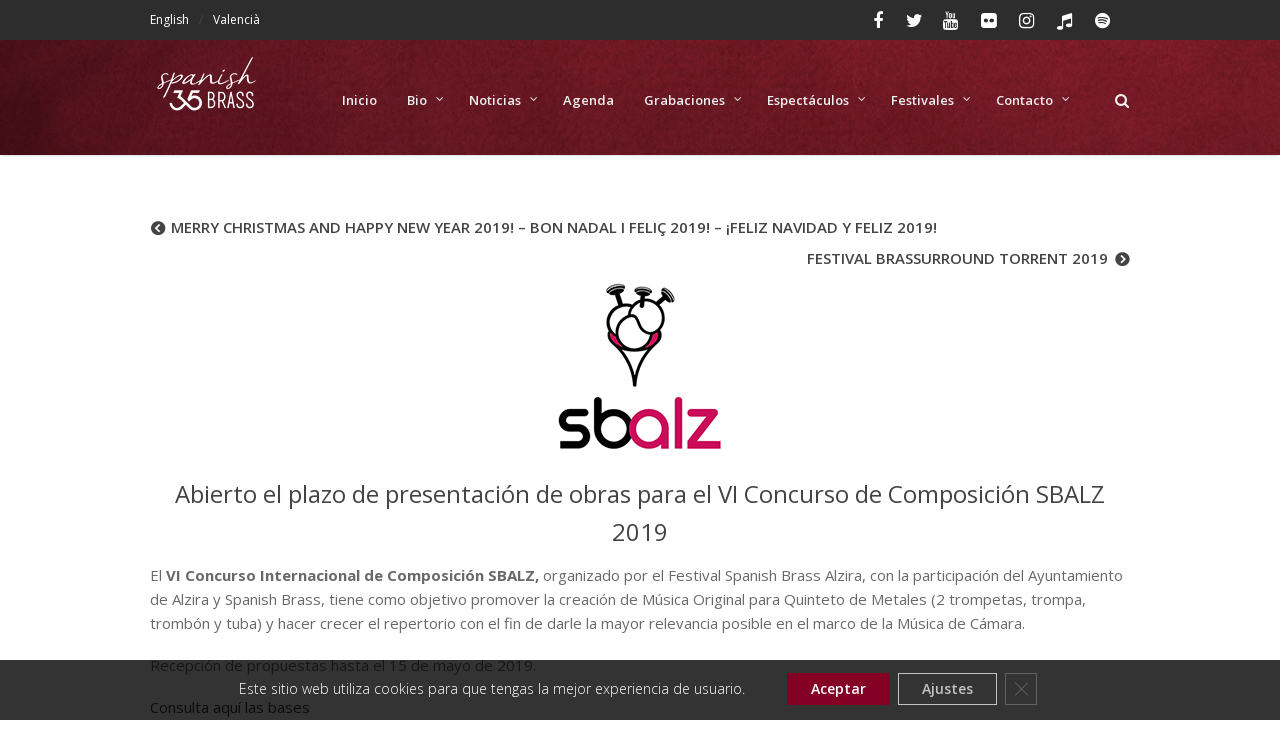

--- FILE ---
content_type: text/html; charset=UTF-8
request_url: https://spanishbrass.com/abierto-el-plazo-de-inscripcion-para-el-vi-concurso-de-composicion-sbalz-2019/
body_size: 19417
content:
<!DOCTYPE html>
<!--[if lt IE 7]><html class="ie6" lang="es-ES"><![endif]-->
<!--[if IE 7]><html class="ie7" lang="es-ES"><![endif]-->
<!--[if IE 8]><html class="ie8" lang="es-ES"><![endif]-->
<!--[if IE 9]><html class="ie9" lang="es-ES"><![endif]-->
<!--[if (gte IE 9)|!(IE)]><!--><html lang="es-ES"><!--<![endif]-->


<head>
	<meta charset="UTF-8" />
	<meta name="viewport" content="width=device-width, initial-scale=1, maximum-scale=1">
	<meta name="format-detection" content="telephone=no">

	<link rel="profile" href="https://gmpg.org/xfn/11" />
	<link rel="pingback" href="https://spanishbrass.com/xmlrpc.php" />
	
	<link rel="shortcut icon" href="https://spanishbrass.com/wp-content/uploads/2023/11/Logo35Aniversario_2_blanc.png" />	
	<!--[if lt IE 9]>
    <script src="https://html5shiv.googlecode.com/svn/trunk/html5.js"></script>
    <![endif]-->
	
		<title>Abierto el plazo de presentación de obras para el VI Concurso de Composición SBALZ 2019 &#8211; Spanish Brass</title>
<meta name='robots' content='max-image-preview:large' />
<link rel="alternate" href="https://spanishbrass.com/abierto-el-plazo-de-inscripcion-para-el-vi-concurso-de-composicion-sbalz-2019/" hreflang="es" />
<link rel="alternate" href="https://spanishbrass.com/vi-sbalz-international-composition-competition-registration-period-opened/" hreflang="en" />
<link rel="alternate" href="https://spanishbrass.com/4300-2/" hreflang="Va" />
<link rel='dns-prefetch' href='//platform-api.sharethis.com' />
<link rel='dns-prefetch' href='//fonts.googleapis.com' />
<link rel="alternate" type="application/rss+xml" title="Spanish Brass &raquo; Feed" href="https://spanishbrass.com/language/es/feed/" />
<link rel="alternate" type="application/rss+xml" title="Spanish Brass &raquo; Feed de los comentarios" href="https://spanishbrass.com/language/es/comments/feed/" />
<link rel="alternate" type="application/rss+xml" title="Spanish Brass &raquo; Comentario Abierto el plazo de presentación de obras para el VI Concurso de Composición SBALZ 2019 del feed" href="https://spanishbrass.com/abierto-el-plazo-de-inscripcion-para-el-vi-concurso-de-composicion-sbalz-2019/feed/" />
<script type="text/javascript">
window._wpemojiSettings = {"baseUrl":"https:\/\/s.w.org\/images\/core\/emoji\/14.0.0\/72x72\/","ext":".png","svgUrl":"https:\/\/s.w.org\/images\/core\/emoji\/14.0.0\/svg\/","svgExt":".svg","source":{"concatemoji":"https:\/\/spanishbrass.com\/wp-includes\/js\/wp-emoji-release.min.js?ver=6.3.7"}};
/*! This file is auto-generated */
!function(i,n){var o,s,e;function c(e){try{var t={supportTests:e,timestamp:(new Date).valueOf()};sessionStorage.setItem(o,JSON.stringify(t))}catch(e){}}function p(e,t,n){e.clearRect(0,0,e.canvas.width,e.canvas.height),e.fillText(t,0,0);var t=new Uint32Array(e.getImageData(0,0,e.canvas.width,e.canvas.height).data),r=(e.clearRect(0,0,e.canvas.width,e.canvas.height),e.fillText(n,0,0),new Uint32Array(e.getImageData(0,0,e.canvas.width,e.canvas.height).data));return t.every(function(e,t){return e===r[t]})}function u(e,t,n){switch(t){case"flag":return n(e,"\ud83c\udff3\ufe0f\u200d\u26a7\ufe0f","\ud83c\udff3\ufe0f\u200b\u26a7\ufe0f")?!1:!n(e,"\ud83c\uddfa\ud83c\uddf3","\ud83c\uddfa\u200b\ud83c\uddf3")&&!n(e,"\ud83c\udff4\udb40\udc67\udb40\udc62\udb40\udc65\udb40\udc6e\udb40\udc67\udb40\udc7f","\ud83c\udff4\u200b\udb40\udc67\u200b\udb40\udc62\u200b\udb40\udc65\u200b\udb40\udc6e\u200b\udb40\udc67\u200b\udb40\udc7f");case"emoji":return!n(e,"\ud83e\udef1\ud83c\udffb\u200d\ud83e\udef2\ud83c\udfff","\ud83e\udef1\ud83c\udffb\u200b\ud83e\udef2\ud83c\udfff")}return!1}function f(e,t,n){var r="undefined"!=typeof WorkerGlobalScope&&self instanceof WorkerGlobalScope?new OffscreenCanvas(300,150):i.createElement("canvas"),a=r.getContext("2d",{willReadFrequently:!0}),o=(a.textBaseline="top",a.font="600 32px Arial",{});return e.forEach(function(e){o[e]=t(a,e,n)}),o}function t(e){var t=i.createElement("script");t.src=e,t.defer=!0,i.head.appendChild(t)}"undefined"!=typeof Promise&&(o="wpEmojiSettingsSupports",s=["flag","emoji"],n.supports={everything:!0,everythingExceptFlag:!0},e=new Promise(function(e){i.addEventListener("DOMContentLoaded",e,{once:!0})}),new Promise(function(t){var n=function(){try{var e=JSON.parse(sessionStorage.getItem(o));if("object"==typeof e&&"number"==typeof e.timestamp&&(new Date).valueOf()<e.timestamp+604800&&"object"==typeof e.supportTests)return e.supportTests}catch(e){}return null}();if(!n){if("undefined"!=typeof Worker&&"undefined"!=typeof OffscreenCanvas&&"undefined"!=typeof URL&&URL.createObjectURL&&"undefined"!=typeof Blob)try{var e="postMessage("+f.toString()+"("+[JSON.stringify(s),u.toString(),p.toString()].join(",")+"));",r=new Blob([e],{type:"text/javascript"}),a=new Worker(URL.createObjectURL(r),{name:"wpTestEmojiSupports"});return void(a.onmessage=function(e){c(n=e.data),a.terminate(),t(n)})}catch(e){}c(n=f(s,u,p))}t(n)}).then(function(e){for(var t in e)n.supports[t]=e[t],n.supports.everything=n.supports.everything&&n.supports[t],"flag"!==t&&(n.supports.everythingExceptFlag=n.supports.everythingExceptFlag&&n.supports[t]);n.supports.everythingExceptFlag=n.supports.everythingExceptFlag&&!n.supports.flag,n.DOMReady=!1,n.readyCallback=function(){n.DOMReady=!0}}).then(function(){return e}).then(function(){var e;n.supports.everything||(n.readyCallback(),(e=n.source||{}).concatemoji?t(e.concatemoji):e.wpemoji&&e.twemoji&&(t(e.twemoji),t(e.wpemoji)))}))}((window,document),window._wpemojiSettings);
</script>
<style type="text/css">
img.wp-smiley,
img.emoji {
	display: inline !important;
	border: none !important;
	box-shadow: none !important;
	height: 1em !important;
	width: 1em !important;
	margin: 0 0.07em !important;
	vertical-align: -0.1em !important;
	background: none !important;
	padding: 0 !important;
}
</style>
	<link rel='stylesheet' id='mec-font-icons-css' href='https://spanishbrass.com/wp-content/plugins/modern-calenar/assets/css/iconfonts.css?ver=6.3.7' type='text/css' media='all' />
<link rel='stylesheet' id='mec-frontend-style-css' href='https://spanishbrass.com/wp-content/plugins/modern-calenar/assets/css/frontend.min.css?ver=6.3.7' type='text/css' media='all' />
<link rel='stylesheet' id='mec-google-fonts-css' href='//fonts.googleapis.com/css?family=Montserrat%3A400%2C700%7CRoboto%3A100%2C300%2C400%2C700&#038;ver=6.3.7' type='text/css' media='all' />
<link rel='stylesheet' id='mec-dynamic-styles-css' href='https://spanishbrass.com/wp-content/plugins/modern-calenar/assets/css/dyncss.css?ver=6.3.7' type='text/css' media='all' />
<style id='mec-dynamic-styles-inline-css' type='text/css'>
.mec-wrap h1, .mec-wrap h2, .mec-wrap h3, .mec-wrap h4, .mec-wrap h5, .mec-wrap h6,.entry-content .mec-wrap h1, .entry-content .mec-wrap h2, .entry-content .mec-wrap h3,.entry-content  .mec-wrap h4, .entry-content .mec-wrap h5, .entry-content .mec-wrap h6{ font-family: 'Abel', Helvetica, Arial, sans-serif;}.mec-event-content p, .mec-wrap p { font-family: 'Abel',sans-serif; font-weight:300;}
</style>
<link rel='stylesheet' id='mec-custom-google-font-css' href='https://fonts.googleapis.com/css?family=Abel%3Aregular%2C+%7CAbel%3Aregular%2C+&#038;subset=latin%2Clatin-ext' type='text/css' media='all' />
<link rel='stylesheet' id='mec-lity-style-css' href='https://spanishbrass.com/wp-content/plugins/modern-calenar/assets/packages/lity/lity.min.css?ver=6.3.7' type='text/css' media='all' />
<link rel='stylesheet' id='wp-block-library-css' href='https://spanishbrass.com/wp-includes/css/dist/block-library/style.min.css?ver=6.3.7' type='text/css' media='all' />
<style id='classic-theme-styles-inline-css' type='text/css'>
/*! This file is auto-generated */
.wp-block-button__link{color:#fff;background-color:#32373c;border-radius:9999px;box-shadow:none;text-decoration:none;padding:calc(.667em + 2px) calc(1.333em + 2px);font-size:1.125em}.wp-block-file__button{background:#32373c;color:#fff;text-decoration:none}
</style>
<style id='global-styles-inline-css' type='text/css'>
body{--wp--preset--color--black: #000000;--wp--preset--color--cyan-bluish-gray: #abb8c3;--wp--preset--color--white: #ffffff;--wp--preset--color--pale-pink: #f78da7;--wp--preset--color--vivid-red: #cf2e2e;--wp--preset--color--luminous-vivid-orange: #ff6900;--wp--preset--color--luminous-vivid-amber: #fcb900;--wp--preset--color--light-green-cyan: #7bdcb5;--wp--preset--color--vivid-green-cyan: #00d084;--wp--preset--color--pale-cyan-blue: #8ed1fc;--wp--preset--color--vivid-cyan-blue: #0693e3;--wp--preset--color--vivid-purple: #9b51e0;--wp--preset--gradient--vivid-cyan-blue-to-vivid-purple: linear-gradient(135deg,rgba(6,147,227,1) 0%,rgb(155,81,224) 100%);--wp--preset--gradient--light-green-cyan-to-vivid-green-cyan: linear-gradient(135deg,rgb(122,220,180) 0%,rgb(0,208,130) 100%);--wp--preset--gradient--luminous-vivid-amber-to-luminous-vivid-orange: linear-gradient(135deg,rgba(252,185,0,1) 0%,rgba(255,105,0,1) 100%);--wp--preset--gradient--luminous-vivid-orange-to-vivid-red: linear-gradient(135deg,rgba(255,105,0,1) 0%,rgb(207,46,46) 100%);--wp--preset--gradient--very-light-gray-to-cyan-bluish-gray: linear-gradient(135deg,rgb(238,238,238) 0%,rgb(169,184,195) 100%);--wp--preset--gradient--cool-to-warm-spectrum: linear-gradient(135deg,rgb(74,234,220) 0%,rgb(151,120,209) 20%,rgb(207,42,186) 40%,rgb(238,44,130) 60%,rgb(251,105,98) 80%,rgb(254,248,76) 100%);--wp--preset--gradient--blush-light-purple: linear-gradient(135deg,rgb(255,206,236) 0%,rgb(152,150,240) 100%);--wp--preset--gradient--blush-bordeaux: linear-gradient(135deg,rgb(254,205,165) 0%,rgb(254,45,45) 50%,rgb(107,0,62) 100%);--wp--preset--gradient--luminous-dusk: linear-gradient(135deg,rgb(255,203,112) 0%,rgb(199,81,192) 50%,rgb(65,88,208) 100%);--wp--preset--gradient--pale-ocean: linear-gradient(135deg,rgb(255,245,203) 0%,rgb(182,227,212) 50%,rgb(51,167,181) 100%);--wp--preset--gradient--electric-grass: linear-gradient(135deg,rgb(202,248,128) 0%,rgb(113,206,126) 100%);--wp--preset--gradient--midnight: linear-gradient(135deg,rgb(2,3,129) 0%,rgb(40,116,252) 100%);--wp--preset--font-size--small: 13px;--wp--preset--font-size--medium: 20px;--wp--preset--font-size--large: 36px;--wp--preset--font-size--x-large: 42px;--wp--preset--spacing--20: 0.44rem;--wp--preset--spacing--30: 0.67rem;--wp--preset--spacing--40: 1rem;--wp--preset--spacing--50: 1.5rem;--wp--preset--spacing--60: 2.25rem;--wp--preset--spacing--70: 3.38rem;--wp--preset--spacing--80: 5.06rem;--wp--preset--shadow--natural: 6px 6px 9px rgba(0, 0, 0, 0.2);--wp--preset--shadow--deep: 12px 12px 50px rgba(0, 0, 0, 0.4);--wp--preset--shadow--sharp: 6px 6px 0px rgba(0, 0, 0, 0.2);--wp--preset--shadow--outlined: 6px 6px 0px -3px rgba(255, 255, 255, 1), 6px 6px rgba(0, 0, 0, 1);--wp--preset--shadow--crisp: 6px 6px 0px rgba(0, 0, 0, 1);}:where(.is-layout-flex){gap: 0.5em;}:where(.is-layout-grid){gap: 0.5em;}body .is-layout-flow > .alignleft{float: left;margin-inline-start: 0;margin-inline-end: 2em;}body .is-layout-flow > .alignright{float: right;margin-inline-start: 2em;margin-inline-end: 0;}body .is-layout-flow > .aligncenter{margin-left: auto !important;margin-right: auto !important;}body .is-layout-constrained > .alignleft{float: left;margin-inline-start: 0;margin-inline-end: 2em;}body .is-layout-constrained > .alignright{float: right;margin-inline-start: 2em;margin-inline-end: 0;}body .is-layout-constrained > .aligncenter{margin-left: auto !important;margin-right: auto !important;}body .is-layout-constrained > :where(:not(.alignleft):not(.alignright):not(.alignfull)){max-width: var(--wp--style--global--content-size);margin-left: auto !important;margin-right: auto !important;}body .is-layout-constrained > .alignwide{max-width: var(--wp--style--global--wide-size);}body .is-layout-flex{display: flex;}body .is-layout-flex{flex-wrap: wrap;align-items: center;}body .is-layout-flex > *{margin: 0;}body .is-layout-grid{display: grid;}body .is-layout-grid > *{margin: 0;}:where(.wp-block-columns.is-layout-flex){gap: 2em;}:where(.wp-block-columns.is-layout-grid){gap: 2em;}:where(.wp-block-post-template.is-layout-flex){gap: 1.25em;}:where(.wp-block-post-template.is-layout-grid){gap: 1.25em;}.has-black-color{color: var(--wp--preset--color--black) !important;}.has-cyan-bluish-gray-color{color: var(--wp--preset--color--cyan-bluish-gray) !important;}.has-white-color{color: var(--wp--preset--color--white) !important;}.has-pale-pink-color{color: var(--wp--preset--color--pale-pink) !important;}.has-vivid-red-color{color: var(--wp--preset--color--vivid-red) !important;}.has-luminous-vivid-orange-color{color: var(--wp--preset--color--luminous-vivid-orange) !important;}.has-luminous-vivid-amber-color{color: var(--wp--preset--color--luminous-vivid-amber) !important;}.has-light-green-cyan-color{color: var(--wp--preset--color--light-green-cyan) !important;}.has-vivid-green-cyan-color{color: var(--wp--preset--color--vivid-green-cyan) !important;}.has-pale-cyan-blue-color{color: var(--wp--preset--color--pale-cyan-blue) !important;}.has-vivid-cyan-blue-color{color: var(--wp--preset--color--vivid-cyan-blue) !important;}.has-vivid-purple-color{color: var(--wp--preset--color--vivid-purple) !important;}.has-black-background-color{background-color: var(--wp--preset--color--black) !important;}.has-cyan-bluish-gray-background-color{background-color: var(--wp--preset--color--cyan-bluish-gray) !important;}.has-white-background-color{background-color: var(--wp--preset--color--white) !important;}.has-pale-pink-background-color{background-color: var(--wp--preset--color--pale-pink) !important;}.has-vivid-red-background-color{background-color: var(--wp--preset--color--vivid-red) !important;}.has-luminous-vivid-orange-background-color{background-color: var(--wp--preset--color--luminous-vivid-orange) !important;}.has-luminous-vivid-amber-background-color{background-color: var(--wp--preset--color--luminous-vivid-amber) !important;}.has-light-green-cyan-background-color{background-color: var(--wp--preset--color--light-green-cyan) !important;}.has-vivid-green-cyan-background-color{background-color: var(--wp--preset--color--vivid-green-cyan) !important;}.has-pale-cyan-blue-background-color{background-color: var(--wp--preset--color--pale-cyan-blue) !important;}.has-vivid-cyan-blue-background-color{background-color: var(--wp--preset--color--vivid-cyan-blue) !important;}.has-vivid-purple-background-color{background-color: var(--wp--preset--color--vivid-purple) !important;}.has-black-border-color{border-color: var(--wp--preset--color--black) !important;}.has-cyan-bluish-gray-border-color{border-color: var(--wp--preset--color--cyan-bluish-gray) !important;}.has-white-border-color{border-color: var(--wp--preset--color--white) !important;}.has-pale-pink-border-color{border-color: var(--wp--preset--color--pale-pink) !important;}.has-vivid-red-border-color{border-color: var(--wp--preset--color--vivid-red) !important;}.has-luminous-vivid-orange-border-color{border-color: var(--wp--preset--color--luminous-vivid-orange) !important;}.has-luminous-vivid-amber-border-color{border-color: var(--wp--preset--color--luminous-vivid-amber) !important;}.has-light-green-cyan-border-color{border-color: var(--wp--preset--color--light-green-cyan) !important;}.has-vivid-green-cyan-border-color{border-color: var(--wp--preset--color--vivid-green-cyan) !important;}.has-pale-cyan-blue-border-color{border-color: var(--wp--preset--color--pale-cyan-blue) !important;}.has-vivid-cyan-blue-border-color{border-color: var(--wp--preset--color--vivid-cyan-blue) !important;}.has-vivid-purple-border-color{border-color: var(--wp--preset--color--vivid-purple) !important;}.has-vivid-cyan-blue-to-vivid-purple-gradient-background{background: var(--wp--preset--gradient--vivid-cyan-blue-to-vivid-purple) !important;}.has-light-green-cyan-to-vivid-green-cyan-gradient-background{background: var(--wp--preset--gradient--light-green-cyan-to-vivid-green-cyan) !important;}.has-luminous-vivid-amber-to-luminous-vivid-orange-gradient-background{background: var(--wp--preset--gradient--luminous-vivid-amber-to-luminous-vivid-orange) !important;}.has-luminous-vivid-orange-to-vivid-red-gradient-background{background: var(--wp--preset--gradient--luminous-vivid-orange-to-vivid-red) !important;}.has-very-light-gray-to-cyan-bluish-gray-gradient-background{background: var(--wp--preset--gradient--very-light-gray-to-cyan-bluish-gray) !important;}.has-cool-to-warm-spectrum-gradient-background{background: var(--wp--preset--gradient--cool-to-warm-spectrum) !important;}.has-blush-light-purple-gradient-background{background: var(--wp--preset--gradient--blush-light-purple) !important;}.has-blush-bordeaux-gradient-background{background: var(--wp--preset--gradient--blush-bordeaux) !important;}.has-luminous-dusk-gradient-background{background: var(--wp--preset--gradient--luminous-dusk) !important;}.has-pale-ocean-gradient-background{background: var(--wp--preset--gradient--pale-ocean) !important;}.has-electric-grass-gradient-background{background: var(--wp--preset--gradient--electric-grass) !important;}.has-midnight-gradient-background{background: var(--wp--preset--gradient--midnight) !important;}.has-small-font-size{font-size: var(--wp--preset--font-size--small) !important;}.has-medium-font-size{font-size: var(--wp--preset--font-size--medium) !important;}.has-large-font-size{font-size: var(--wp--preset--font-size--large) !important;}.has-x-large-font-size{font-size: var(--wp--preset--font-size--x-large) !important;}
.wp-block-navigation a:where(:not(.wp-element-button)){color: inherit;}
:where(.wp-block-post-template.is-layout-flex){gap: 1.25em;}:where(.wp-block-post-template.is-layout-grid){gap: 1.25em;}
:where(.wp-block-columns.is-layout-flex){gap: 2em;}:where(.wp-block-columns.is-layout-grid){gap: 2em;}
.wp-block-pullquote{font-size: 1.5em;line-height: 1.6;}
</style>
<link rel='stylesheet' id='contact-form-7-css' href='https://spanishbrass.com/wp-content/plugins/contact-form-7/includes/css/styles.css?ver=5.8.5' type='text/css' media='all' />
<link rel='stylesheet' id='essential-grid-plugin-settings-css' href='https://spanishbrass.com/wp-content/plugins/essential-grid/public/assets/css/settings.css?ver=3.0.11' type='text/css' media='all' />
<link rel='stylesheet' id='tp-fontello-css' href='https://spanishbrass.com/wp-content/plugins/essential-grid/public/assets/font/fontello/css/fontello.css?ver=3.0.11' type='text/css' media='all' />
<link rel='stylesheet' id='js_composer_front-css' href='https://spanishbrass.com/wp-content/plugins/js_composer/assets/css/js_composer.min.css?ver=6.2.0' type='text/css' media='all' />
<link rel='stylesheet' id='extend_js_composer_front-css' href='https://spanishbrass.com/wp-content/plugins/core-extend/assets/css/extend_js_composer_front.css?ver=6.3.7' type='text/css' media='all' />
<link rel='stylesheet' id='font-awesome-css' href='https://spanishbrass.com/wp-content/plugins/core-extend/assets/css/font-awesome.css?ver=4.7.0' type='text/css' media='all' />
<link rel='stylesheet' id='google-fonts-css' href='//fonts.googleapis.com/css?family=Open+Sans%3Alighter%2Cnormal%2Csemi-bold%2Cbold%7CMontserrat%3Alighter%2Cnormal%2Csemi-bold%2Cbold%7CLato%3Alighter%2Cnormal%2Csemi-bold%2Cbold&#038;ver=6.3.7' type='text/css' media='all' />
<link rel='stylesheet' id='jquery.mmenu-css' href='https://spanishbrass.com/wp-content/themes/aperture/css/jquery.mmenu.css?ver=1' type='text/css' media='all' />
<link rel='stylesheet' id='main-css' href='https://spanishbrass.com/wp-content/themes/aperture/style.css?ver=6.3.7' type='text/css' media='all' />
<style id='main-inline-css' type='text/css'>

		.themecolor_bg, .wpb_button.wpb_btn_themecolor, .wpb_button.wpb_btn_themecolor:hover, input[type='submit'], th, #wp-calendar #today, .wpb_accordion .wpb_accordion_wrapper .wpb_accordion_header.ui-accordion-header-active, .wpb_content_element .wpb_tabs_nav li.ui-tabs-active,  .vc_progress_bar .vc_single_bar.bar_themecolor .vc_bar, #site-navigation .header_cart_button .cart_product_count, .page-header {background-color:#5e6b7a;}
	::selection{background-color:#5e6b7a;}::-moz-selection{background-color:#5e6b7a;}
		dt,.wpb_button.wpb_btn_themecolor.wpb_btn-minimal, .themecolor_txt, #site-header.header-default #site-navigation ul li a:hover, #site-header.header-overlay #site-navigation ul li a:hover, a:hover, .widget a, span.required, #comments .comment-reply-link:hover,#comments .comment-meta a:hover, .vc_toggle_default .vc_toggle_title .vc_toggle_icon:after, .post-entry-header .entry-meta a:hover, #site-header.header-default #site-navigation .search_button:hover, #site-header.header-default #site-navigation .header_cart_button:hover, #site-header.header-overlay #site-navigation .search_button:hover, #site-header.header-overlay #site-navigation .header_cart_button:hover, #site-header.header-default #site-navigation ul li.menu-item-has-children:hover:after, #site-header.header-overlay #site-navigation ul li.menu-item-has-children:hover:after, .tag-links:before, #comments p.comment-notes:before, p.logged-in-as:before, p.must-log-in:before, .entry-meta-footer .meta-date:before, article.sticky .post-preview:after, .separator_w_icon i, blockquote:after, article.format-quote .quoute-text:after, article.format-link .link-text:after, article.format-status .status-text:after, article.format-chat p:nth-child(odd):before, .entry-meta-footer a:hover, .footer-sidebar a:hover, .woocommerce-MyAccount-navigation ul li.is-active a {color:#5e6b7a;}		
	
		.wpb_button.wpb_btn_themecolor, .wpb_button.wpb_btn_themecolor:hover, input[type='submit'], th, #comments .comment-reply-link:hover, #site-navigation, .woocommerce-MyAccount-navigation ul li.is-active{border-color:#5e6b7a;}
	
		.wpb_content_element .wpb_tabs_nav li.ui-tabs-active:after{border-color:#5e6b7a transparent transparent transparent;}	
		.search-overlay {background-color:#5e6b7a; background-color:rgba(94,107,122, 0.95);}	
		.tagcloud a:hover, .post-navigation a:hover {background-color:#5e6b7a;}
		article.format-image .post-preview a:after{background-color:#5e6b7a; background-color:rgba(94,107,122, 0.75);}
		:not(.wpcf7-round).wpcf7-submit:focus {background-color:#5e6b7a !important;}
	#site-header #header-container, #top-bar{max-width:980px; }.row-inner{max-width:1010px;}#container.no-sidebar.no-vc, .sn_inner, #container.row-inner, .site-info .row-inner, .page-header .row-inner{max-width:980px;}body{font-family:Open Sans; font-weight:normal; letter-spacing:0em; color:#696969; font-size:15px}select, input, textarea, .wpb_button{font-family:Open Sans}#site-navigation ul li a{font-family:Open Sans}h1, h2, h3, h4, h5, h6{font-family:Open Sans}.heading_wrapper h2, .heading_wrapper .heading_subtitle{font-family:Montserrat; letter-spacing:-0.01em}.widget .widget-title{font-family:Lato}#site-header.header-default{background-color:#840025; background-image: url(https://spanishbrass.com/wp-content/uploads/2014/08/03-TEXTURA-SB-2018-3.jpg); background-repeat:inherit}#site-header.header-overlay{background-color:#000000; background-color:rgba(0,0,0, 0.7);}#site-header #header-container{height:115px; min-height:115px;}#top-bar-wrapper{background:#2d2d2d}#top-bar-wrapper, #top-bar-wrapper a, #top-bar ul li ul li a:after{color:#6b6b6b}#top-bar-wrapper a:hover{color:#c1c1c1}#site-header.header-default #site-navigation ul li a, #site-header.header-overlay h1.header-default-css a, #site-header.header-default #site-navigation .search_button, #site-header.header-default #site-navigation .header_cart_button, #site-header.header-default #site-navigation ul li.menu-item-has-children:after, .toggle-mobile-menu i {color:#efefef}#site-header.header-default #site-navigation ul li a:hover, #site-header.header-default #site-navigation .search_button:hover,   #site-header.header-default #site-navigation .header_cart_button:hover,  #site-header.header-default #site-navigation ul li.menu-item-has-children:hover:after, #site-header.header-default #site-navigation ul li.current-menu-item > a, #site-header.header-default #site-navigation ul li.current-menu-ancestor > a, #site-header.header-default #site-navigation ul li.current-menu-ancestor:after {color:#999999}#site-navigation ul li a , #site-header.header-overlay h1.header-overlay-css a, #site-header.header-overlay #site-navigation .search_button, #site-header.header-overlay #site-navigation .header_cart_button, #site-header.header-overlay #site-navigation ul li.menu-item-has-children:after, #site-header.header-overlay .toggle-mobile-menu i{color:#ffffff}#site-logo {margin-top:12px}#site-logo {margin-left:0px}#site-navigation{margin-top:50px}h1{font-size:30px}h2{font-size:24px}h3{font-size:20px}h4{font-size:18px}h5{font-size:16px}h6{font-size:13px}h1, h2, h3, h4, h5, h6, h1 a, h2 a, h3 a, h4 a, h5 a, h6 a{color:#444444}a, .tag-links span:after {color:#383838}a:hover, .post-entry-header .entry-meta a:hover, .widget a:hover, .footer-sidebar a:hover, .tagcloud a:hover, .post-navigation a:hover{color:#5e6b7a}.post-entry-header .entry-meta, .post-entry-header .entry-meta a,.entry-meta-footer ,.entry-meta-footer a{color:#888888}article.error404 .error-icon, .search-no-results .error-icon{color:#ff614b}article.error404 .bar-row .vc_bar_bg span,.search-no-results .bar-row .vc_bar_bg span{background-color:#ff614b !important;}body{background-image: url(https://spanishbrass.com/wp-content/uploads/2014/08/gray_jean.png)}.page-header{background-color:#cccccc}.page-header h1.page-title{color:#ffffff;}.breadcrumbs-trail,.breadcrumbs-trail a{color:#f9f9f9;}.breadcrumbs-trail a:hover{color:#e5e5e5;}.page-header{text-align:left;}.blog .page-header, .single .page-header, .single-post .page-header, .archive .page-header, .search .page-header{text-align:left;}.footer-sidebar{background-color:#2d2d2d}.footer-sidebar .widget{color:#9c9c9c}.footer-sidebar a{color:#bcbcbc}.site-info{background-image: url(https://spanishbrass.com/wp-content/uploads/2014/08/gray_jean-gris-oscuro.png)}#moove_gdpr_cookie_info_bar.moove-gdpr-light-scheme {
    background-color: rgba(0,0,0,0.8)!important;
    border-top: none!important;
}

#moove_gdpr_cookie_info_bar .moove-gdpr-info-bar-container .moove-gdpr-info-bar-content p, #moove_gdpr_cookie_info_bar .moove-gdpr-info-bar-container .moove-gdpr-info-bar-content p a {
	color: #fff!important;
	font-weight: 300!important;
}

#moove_gdpr_cookie_info_bar .moove-gdpr-info-bar-container .moove-gdpr-info-bar-content button.mgbutton {
	font-weight: 600!important;
	padding: 6px 24px!important;
}

#moove_gdpr_cookie_info_bar.moove-gdpr-light-scheme .moove-gdpr-info-bar-container .moove-gdpr-info-bar-content button.mgbutton.moove-gdpr-infobar-settings-btn {
	color: #fff!important;
}

#moove_gdpr_cookie_info_bar .moove-gdpr-infobar-close-btn {
    line-height: 18px!important;
    width: 32px!important;
    height: 32px!important;
}

#moove_gdpr_cookie_modal .moove-gdpr-modal-content {
	transform: scale(.8);
}
</style>
<link rel='stylesheet' id='moove_gdpr_frontend-css' href='https://spanishbrass.com/wp-content/plugins/gdpr-cookie-compliance/dist/styles/gdpr-main-nf.css?ver=5.0.0' type='text/css' media='all' />
<style id='moove_gdpr_frontend-inline-css' type='text/css'>
				#moove_gdpr_cookie_modal .moove-gdpr-modal-content .moove-gdpr-tab-main h3.tab-title, 
				#moove_gdpr_cookie_modal .moove-gdpr-modal-content .moove-gdpr-tab-main span.tab-title,
				#moove_gdpr_cookie_modal .moove-gdpr-modal-content .moove-gdpr-modal-left-content #moove-gdpr-menu li a, 
				#moove_gdpr_cookie_modal .moove-gdpr-modal-content .moove-gdpr-modal-left-content #moove-gdpr-menu li button,
				#moove_gdpr_cookie_modal .moove-gdpr-modal-content .moove-gdpr-modal-left-content .moove-gdpr-branding-cnt a,
				#moove_gdpr_cookie_modal .moove-gdpr-modal-content .moove-gdpr-modal-footer-content .moove-gdpr-button-holder a.mgbutton, 
				#moove_gdpr_cookie_modal .moove-gdpr-modal-content .moove-gdpr-modal-footer-content .moove-gdpr-button-holder button.mgbutton,
				#moove_gdpr_cookie_modal .cookie-switch .cookie-slider:after, 
				#moove_gdpr_cookie_modal .cookie-switch .slider:after, 
				#moove_gdpr_cookie_modal .switch .cookie-slider:after, 
				#moove_gdpr_cookie_modal .switch .slider:after,
				#moove_gdpr_cookie_info_bar .moove-gdpr-info-bar-container .moove-gdpr-info-bar-content p, 
				#moove_gdpr_cookie_info_bar .moove-gdpr-info-bar-container .moove-gdpr-info-bar-content p a,
				#moove_gdpr_cookie_info_bar .moove-gdpr-info-bar-container .moove-gdpr-info-bar-content a.mgbutton, 
				#moove_gdpr_cookie_info_bar .moove-gdpr-info-bar-container .moove-gdpr-info-bar-content button.mgbutton,
				#moove_gdpr_cookie_modal .moove-gdpr-modal-content .moove-gdpr-tab-main .moove-gdpr-tab-main-content h1, 
				#moove_gdpr_cookie_modal .moove-gdpr-modal-content .moove-gdpr-tab-main .moove-gdpr-tab-main-content h2, 
				#moove_gdpr_cookie_modal .moove-gdpr-modal-content .moove-gdpr-tab-main .moove-gdpr-tab-main-content h3, 
				#moove_gdpr_cookie_modal .moove-gdpr-modal-content .moove-gdpr-tab-main .moove-gdpr-tab-main-content h4, 
				#moove_gdpr_cookie_modal .moove-gdpr-modal-content .moove-gdpr-tab-main .moove-gdpr-tab-main-content h5, 
				#moove_gdpr_cookie_modal .moove-gdpr-modal-content .moove-gdpr-tab-main .moove-gdpr-tab-main-content h6,
				#moove_gdpr_cookie_modal .moove-gdpr-modal-content.moove_gdpr_modal_theme_v2 .moove-gdpr-modal-title .tab-title,
				#moove_gdpr_cookie_modal .moove-gdpr-modal-content.moove_gdpr_modal_theme_v2 .moove-gdpr-tab-main h3.tab-title, 
				#moove_gdpr_cookie_modal .moove-gdpr-modal-content.moove_gdpr_modal_theme_v2 .moove-gdpr-tab-main span.tab-title,
				#moove_gdpr_cookie_modal .moove-gdpr-modal-content.moove_gdpr_modal_theme_v2 .moove-gdpr-branding-cnt a {
					font-weight: inherit				}
			#moove_gdpr_cookie_modal,#moove_gdpr_cookie_info_bar,.gdpr_cookie_settings_shortcode_content{font-family:inherit}#moove_gdpr_save_popup_settings_button{background-color:#373737;color:#fff}#moove_gdpr_save_popup_settings_button:hover{background-color:#000}#moove_gdpr_cookie_info_bar .moove-gdpr-info-bar-container .moove-gdpr-info-bar-content a.mgbutton,#moove_gdpr_cookie_info_bar .moove-gdpr-info-bar-container .moove-gdpr-info-bar-content button.mgbutton{background-color:#840025}#moove_gdpr_cookie_modal .moove-gdpr-modal-content .moove-gdpr-modal-footer-content .moove-gdpr-button-holder a.mgbutton,#moove_gdpr_cookie_modal .moove-gdpr-modal-content .moove-gdpr-modal-footer-content .moove-gdpr-button-holder button.mgbutton,.gdpr_cookie_settings_shortcode_content .gdpr-shr-button.button-green{background-color:#840025;border-color:#840025}#moove_gdpr_cookie_modal .moove-gdpr-modal-content .moove-gdpr-modal-footer-content .moove-gdpr-button-holder a.mgbutton:hover,#moove_gdpr_cookie_modal .moove-gdpr-modal-content .moove-gdpr-modal-footer-content .moove-gdpr-button-holder button.mgbutton:hover,.gdpr_cookie_settings_shortcode_content .gdpr-shr-button.button-green:hover{background-color:#fff;color:#840025}#moove_gdpr_cookie_modal .moove-gdpr-modal-content .moove-gdpr-modal-close i,#moove_gdpr_cookie_modal .moove-gdpr-modal-content .moove-gdpr-modal-close span.gdpr-icon{background-color:#840025;border:1px solid #840025}#moove_gdpr_cookie_info_bar span.change-settings-button.focus-g,#moove_gdpr_cookie_info_bar span.change-settings-button:focus,#moove_gdpr_cookie_info_bar button.change-settings-button.focus-g,#moove_gdpr_cookie_info_bar button.change-settings-button:focus{-webkit-box-shadow:0 0 1px 3px #840025;-moz-box-shadow:0 0 1px 3px #840025;box-shadow:0 0 1px 3px #840025}#moove_gdpr_cookie_modal .moove-gdpr-modal-content .moove-gdpr-modal-close i:hover,#moove_gdpr_cookie_modal .moove-gdpr-modal-content .moove-gdpr-modal-close span.gdpr-icon:hover,#moove_gdpr_cookie_info_bar span[data-href]>u.change-settings-button{color:#840025}#moove_gdpr_cookie_modal .moove-gdpr-modal-content .moove-gdpr-modal-left-content #moove-gdpr-menu li.menu-item-selected a span.gdpr-icon,#moove_gdpr_cookie_modal .moove-gdpr-modal-content .moove-gdpr-modal-left-content #moove-gdpr-menu li.menu-item-selected button span.gdpr-icon{color:inherit}#moove_gdpr_cookie_modal .moove-gdpr-modal-content .moove-gdpr-modal-left-content #moove-gdpr-menu li a span.gdpr-icon,#moove_gdpr_cookie_modal .moove-gdpr-modal-content .moove-gdpr-modal-left-content #moove-gdpr-menu li button span.gdpr-icon{color:inherit}#moove_gdpr_cookie_modal .gdpr-acc-link{line-height:0;font-size:0;color:transparent;position:absolute}#moove_gdpr_cookie_modal .moove-gdpr-modal-content .moove-gdpr-modal-close:hover i,#moove_gdpr_cookie_modal .moove-gdpr-modal-content .moove-gdpr-modal-left-content #moove-gdpr-menu li a,#moove_gdpr_cookie_modal .moove-gdpr-modal-content .moove-gdpr-modal-left-content #moove-gdpr-menu li button,#moove_gdpr_cookie_modal .moove-gdpr-modal-content .moove-gdpr-modal-left-content #moove-gdpr-menu li button i,#moove_gdpr_cookie_modal .moove-gdpr-modal-content .moove-gdpr-modal-left-content #moove-gdpr-menu li a i,#moove_gdpr_cookie_modal .moove-gdpr-modal-content .moove-gdpr-tab-main .moove-gdpr-tab-main-content a:hover,#moove_gdpr_cookie_info_bar.moove-gdpr-dark-scheme .moove-gdpr-info-bar-container .moove-gdpr-info-bar-content a.mgbutton:hover,#moove_gdpr_cookie_info_bar.moove-gdpr-dark-scheme .moove-gdpr-info-bar-container .moove-gdpr-info-bar-content button.mgbutton:hover,#moove_gdpr_cookie_info_bar.moove-gdpr-dark-scheme .moove-gdpr-info-bar-container .moove-gdpr-info-bar-content a:hover,#moove_gdpr_cookie_info_bar.moove-gdpr-dark-scheme .moove-gdpr-info-bar-container .moove-gdpr-info-bar-content button:hover,#moove_gdpr_cookie_info_bar.moove-gdpr-dark-scheme .moove-gdpr-info-bar-container .moove-gdpr-info-bar-content span.change-settings-button:hover,#moove_gdpr_cookie_info_bar.moove-gdpr-dark-scheme .moove-gdpr-info-bar-container .moove-gdpr-info-bar-content button.change-settings-button:hover,#moove_gdpr_cookie_info_bar.moove-gdpr-dark-scheme .moove-gdpr-info-bar-container .moove-gdpr-info-bar-content u.change-settings-button:hover,#moove_gdpr_cookie_info_bar span[data-href]>u.change-settings-button,#moove_gdpr_cookie_info_bar.moove-gdpr-dark-scheme .moove-gdpr-info-bar-container .moove-gdpr-info-bar-content a.mgbutton.focus-g,#moove_gdpr_cookie_info_bar.moove-gdpr-dark-scheme .moove-gdpr-info-bar-container .moove-gdpr-info-bar-content button.mgbutton.focus-g,#moove_gdpr_cookie_info_bar.moove-gdpr-dark-scheme .moove-gdpr-info-bar-container .moove-gdpr-info-bar-content a.focus-g,#moove_gdpr_cookie_info_bar.moove-gdpr-dark-scheme .moove-gdpr-info-bar-container .moove-gdpr-info-bar-content button.focus-g,#moove_gdpr_cookie_info_bar.moove-gdpr-dark-scheme .moove-gdpr-info-bar-container .moove-gdpr-info-bar-content a.mgbutton:focus,#moove_gdpr_cookie_info_bar.moove-gdpr-dark-scheme .moove-gdpr-info-bar-container .moove-gdpr-info-bar-content button.mgbutton:focus,#moove_gdpr_cookie_info_bar.moove-gdpr-dark-scheme .moove-gdpr-info-bar-container .moove-gdpr-info-bar-content a:focus,#moove_gdpr_cookie_info_bar.moove-gdpr-dark-scheme .moove-gdpr-info-bar-container .moove-gdpr-info-bar-content button:focus,#moove_gdpr_cookie_info_bar.moove-gdpr-dark-scheme .moove-gdpr-info-bar-container .moove-gdpr-info-bar-content span.change-settings-button.focus-g,span.change-settings-button:focus,button.change-settings-button.focus-g,button.change-settings-button:focus,#moove_gdpr_cookie_info_bar.moove-gdpr-dark-scheme .moove-gdpr-info-bar-container .moove-gdpr-info-bar-content u.change-settings-button.focus-g,#moove_gdpr_cookie_info_bar.moove-gdpr-dark-scheme .moove-gdpr-info-bar-container .moove-gdpr-info-bar-content u.change-settings-button:focus{color:#840025}#moove_gdpr_cookie_modal .moove-gdpr-branding.focus-g span,#moove_gdpr_cookie_modal .moove-gdpr-modal-content .moove-gdpr-tab-main a.focus-g{color:#840025}#moove_gdpr_cookie_modal.gdpr_lightbox-hide{display:none}#moove_gdpr_cookie_info_bar .moove-gdpr-info-bar-container .moove-gdpr-info-bar-content a.mgbutton,#moove_gdpr_cookie_info_bar .moove-gdpr-info-bar-container .moove-gdpr-info-bar-content button.mgbutton,#moove_gdpr_cookie_modal .moove-gdpr-modal-content .moove-gdpr-modal-footer-content .moove-gdpr-button-holder a.mgbutton,#moove_gdpr_cookie_modal .moove-gdpr-modal-content .moove-gdpr-modal-footer-content .moove-gdpr-button-holder button.mgbutton,.gdpr-shr-button,#moove_gdpr_cookie_info_bar .moove-gdpr-infobar-close-btn{border-radius:0}
</style>
<script type='text/javascript' src='https://spanishbrass.com/wp-includes/js/jquery/jquery.min.js?ver=3.7.0' id='jquery-core-js'></script>
<script type='text/javascript' src='https://spanishbrass.com/wp-includes/js/jquery/jquery-migrate.min.js?ver=3.4.1' id='jquery-migrate-js'></script>
<script type='text/javascript' id='mec-frontend-script-js-extra'>
/* <![CDATA[ */
var mecdata = {"day":"day","days":"days","hour":"hour","hours":"hours","minute":"minute","minutes":"minutes","second":"second","seconds":"seconds"};
/* ]]> */
</script>
<script type='text/javascript' src='https://spanishbrass.com/wp-content/plugins/modern-calenar/assets/js/frontend.js?ver=6.3.7' id='mec-frontend-script-js'></script>
<script type='text/javascript' src='https://spanishbrass.com/wp-content/plugins/modern-calenar/assets/js/events.js?ver=6.3.7' id='mec-events-script-js'></script>
<script type='text/javascript' src='https://spanishbrass.com/wp-content/plugins/modern-calenar/assets/packages/lity/lity.min.js?ver=6.3.7' id='mec-lity-script-js'></script>
<script type='text/javascript' src='https://spanishbrass.com/wp-content/plugins/modern-calenar/assets/packages/owl-carousel/owl.carousel.min.js?ver=6.3.7' id='mec-owl-carousel-script-js'></script>
<script type='text/javascript' src='https://spanishbrass.com/wp-content/plugins/revslider/public/assets/js/rbtools.min.js?ver=6.6.16' async id='tp-tools-js'></script>
<script type='text/javascript' src='https://spanishbrass.com/wp-content/plugins/revslider/public/assets/js/rs6.min.js?ver=6.6.16' async id='revmin-js'></script>
<script type='text/javascript' src='https://spanishbrass.com/wp-content/themes/aperture/js/init.js?ver=6.3.7' id='main-js-js'></script>
<script type='text/javascript' src='https://spanishbrass.com/wp-content/themes/aperture/js/modernizr.custom.js?ver=6.3.7' id='modernizr-js'></script>
<script type='text/javascript' src='//platform-api.sharethis.com/js/sharethis.js#source=googleanalytics-wordpress#product=ga&#038;property=600554564c4dcc0018f14677' id='googleanalytics-platform-sharethis-js'></script>
<link rel="https://api.w.org/" href="https://spanishbrass.com/wp-json/" /><link rel="alternate" type="application/json" href="https://spanishbrass.com/wp-json/wp/v2/posts/4286" /><link rel="EditURI" type="application/rsd+xml" title="RSD" href="https://spanishbrass.com/xmlrpc.php?rsd" />
<meta name="generator" content="WordPress 6.3.7" />
<link rel="canonical" href="https://spanishbrass.com/abierto-el-plazo-de-inscripcion-para-el-vi-concurso-de-composicion-sbalz-2019/" />
<link rel='shortlink' href='https://spanishbrass.com/?p=4286' />
<link rel="alternate" type="application/json+oembed" href="https://spanishbrass.com/wp-json/oembed/1.0/embed?url=https%3A%2F%2Fspanishbrass.com%2Fabierto-el-plazo-de-inscripcion-para-el-vi-concurso-de-composicion-sbalz-2019%2F" />
<link rel="alternate" type="text/xml+oembed" href="https://spanishbrass.com/wp-json/oembed/1.0/embed?url=https%3A%2F%2Fspanishbrass.com%2Fabierto-el-plazo-de-inscripcion-para-el-vi-concurso-de-composicion-sbalz-2019%2F&#038;format=xml" />
<style type="text/css">.recentcomments a{display:inline !important;padding:0 !important;margin:0 !important;}</style><script>
(function() {
	(function (i, s, o, g, r, a, m) {
		i['GoogleAnalyticsObject'] = r;
		i[r] = i[r] || function () {
				(i[r].q = i[r].q || []).push(arguments)
			}, i[r].l = 1 * new Date();
		a = s.createElement(o),
			m = s.getElementsByTagName(o)[0];
		a.async = 1;
		a.src = g;
		m.parentNode.insertBefore(a, m)
	})(window, document, 'script', 'https://google-analytics.com/analytics.js', 'ga');

	ga('create', 'UA-53705565-1', 'auto');
			ga('send', 'pageview');
	})();
</script>
<meta name="generator" content="Powered by WPBakery Page Builder - drag and drop page builder for WordPress."/>
<meta name="generator" content="Powered by Slider Revolution 6.6.16 - responsive, Mobile-Friendly Slider Plugin for WordPress with comfortable drag and drop interface." />
<link rel="icon" href="https://spanishbrass.com/wp-content/uploads/2024/09/cropped-Logo35Aniversario_2-04-copia-1-32x32.png" sizes="32x32" />
<link rel="icon" href="https://spanishbrass.com/wp-content/uploads/2024/09/cropped-Logo35Aniversario_2-04-copia-1-192x192.png" sizes="192x192" />
<link rel="apple-touch-icon" href="https://spanishbrass.com/wp-content/uploads/2024/09/cropped-Logo35Aniversario_2-04-copia-1-180x180.png" />
<meta name="msapplication-TileImage" content="https://spanishbrass.com/wp-content/uploads/2024/09/cropped-Logo35Aniversario_2-04-copia-1-270x270.png" />
<script>function setREVStartSize(e){
			//window.requestAnimationFrame(function() {
				window.RSIW = window.RSIW===undefined ? window.innerWidth : window.RSIW;
				window.RSIH = window.RSIH===undefined ? window.innerHeight : window.RSIH;
				try {
					var pw = document.getElementById(e.c).parentNode.offsetWidth,
						newh;
					pw = pw===0 || isNaN(pw) || (e.l=="fullwidth" || e.layout=="fullwidth") ? window.RSIW : pw;
					e.tabw = e.tabw===undefined ? 0 : parseInt(e.tabw);
					e.thumbw = e.thumbw===undefined ? 0 : parseInt(e.thumbw);
					e.tabh = e.tabh===undefined ? 0 : parseInt(e.tabh);
					e.thumbh = e.thumbh===undefined ? 0 : parseInt(e.thumbh);
					e.tabhide = e.tabhide===undefined ? 0 : parseInt(e.tabhide);
					e.thumbhide = e.thumbhide===undefined ? 0 : parseInt(e.thumbhide);
					e.mh = e.mh===undefined || e.mh=="" || e.mh==="auto" ? 0 : parseInt(e.mh,0);
					if(e.layout==="fullscreen" || e.l==="fullscreen")
						newh = Math.max(e.mh,window.RSIH);
					else{
						e.gw = Array.isArray(e.gw) ? e.gw : [e.gw];
						for (var i in e.rl) if (e.gw[i]===undefined || e.gw[i]===0) e.gw[i] = e.gw[i-1];
						e.gh = e.el===undefined || e.el==="" || (Array.isArray(e.el) && e.el.length==0)? e.gh : e.el;
						e.gh = Array.isArray(e.gh) ? e.gh : [e.gh];
						for (var i in e.rl) if (e.gh[i]===undefined || e.gh[i]===0) e.gh[i] = e.gh[i-1];
											
						var nl = new Array(e.rl.length),
							ix = 0,
							sl;
						e.tabw = e.tabhide>=pw ? 0 : e.tabw;
						e.thumbw = e.thumbhide>=pw ? 0 : e.thumbw;
						e.tabh = e.tabhide>=pw ? 0 : e.tabh;
						e.thumbh = e.thumbhide>=pw ? 0 : e.thumbh;
						for (var i in e.rl) nl[i] = e.rl[i]<window.RSIW ? 0 : e.rl[i];
						sl = nl[0];
						for (var i in nl) if (sl>nl[i] && nl[i]>0) { sl = nl[i]; ix=i;}
						var m = pw>(e.gw[ix]+e.tabw+e.thumbw) ? 1 : (pw-(e.tabw+e.thumbw)) / (e.gw[ix]);
						newh =  (e.gh[ix] * m) + (e.tabh + e.thumbh);
					}
					var el = document.getElementById(e.c);
					if (el!==null && el) el.style.height = newh+"px";
					el = document.getElementById(e.c+"_wrapper");
					if (el!==null && el) {
						el.style.height = newh+"px";
						el.style.display = "block";
					}
				} catch(e){
					console.log("Failure at Presize of Slider:" + e)
				}
			//});
		  };</script>
		<style type="text/css" id="wp-custom-css">
			#top-bar-wrapper a{
	color:#fff;
}		</style>
		<noscript><style> .wpb_animate_when_almost_visible { opacity: 1; }</style></noscript></head>
	
<body data-rsssl=1 class="post-template-default single single-post postid-4286 single-format-standard wpb-js-composer js-comp-ver-6.2.0 vc_responsive">

	<div id="wrapper">
		
				
		<header id="site-header" class="header-default fixed-width" role="banner">
		
			<div id="top-bar-wrapper" class="clearfix">
	<div id="top-bar">
	
					<div id="topleft-widget-area">
				<ul>
					<li id="polylang-2" class="widget-container widget_polylang"><ul>
	<li class="lang-item lang-item-6 lang-item-en lang-item-first"><a lang="en-US" hreflang="en-US" href="https://spanishbrass.com/vi-sbalz-international-composition-competition-registration-period-opened/">English</a></li>
	<li class="lang-item lang-item-10 lang-item-va"><a lang="Va" hreflang="Va" href="https://spanishbrass.com/4300-2/">Valencià</a></li>
</ul>
</li>				</ul>
			</div>
			
		
					<div id="topright-widget-area">
				<ul>
					<li id="text-2" class="widget-container widget_text">			<div class="textwidget"><a href="https://www.facebook.com/spanishbrassofficial?ref=ts&fref=ts" target=_blank"><span class="wpb-font-icon fade-out"><i class="fa fa-facebook" style="font-size:18px; padding-left:0px; padding-right:20px;"></i></span></a>
<a><a href="https://twitter.com/spanishbrass" target=_blank"><span class="wpb-font-icon fade-out"><i class="fa fa-twitter" style="font-size:18px; padding-left:0px; padding-right:20px;"></i></span><a href="https://www.youtube.com/user/SpanishBrass" target=_blank"><span class="wpb-font-icon fade-out"><i class="fa fa-youtube" style="font-size:18px; padding-left:0px; padding-right:20px;"></i></span></a>
<a href="https://www.flickr.com/photos/spanishbrass/sets/" target=_blank"><span class="wpb-font-icon fade-out"><i class="fa fa-flickr" style="font-size:18px; padding-left:0px; padding-right:20px;"></i></span></a>
</a>
<a href="http://instagram.com/spanishbrass" target=_blank"><span class="wpb-font-icon fade-out"><i class="fa fa-instagram" style="font-size:18px; padding-left:0px; padding-right:20px;"></i></span></a>
</a>
<a href="https://spanishbrass.bandcamp.com/" target=_blank"><span class="wpb-font-icon fade-out"><i class="fa fa-music" style="font-size:18px; padding-left:0px; padding-right:20px;"></i></span></a>
</a>
<a href="https://open.spotify.com/intl-es/artist/18r2OCzHfEmbrjwOz4ygGi" target=_blank"><span class="wpb-font-icon fade-out"><i class="fa fa-spotify" style="font-size:18px; padding-left:0px; padding-right:20px;"></i></span></a>
</a>
</div>
		</li>				</ul>
			</div>
			

	</div>
</div>			
			<div id="header-container" class="clearfix">
				<div id="site-logo">
					<a href="https://spanishbrass.com/inicio" class="header-default-css"><img src="https://spanishbrass.com/wp-content/uploads/2023/11/Logo35Aniversario_2_blanc-2.png" alt="Spanish Brass" /></a>				</div>
				
				<nav id="site-navigation" class="clearfix" role="navigation">
					<div class="menu-container"><ul id="menu-cabecera" class="menu"><li id="menu-item-7053" class="menu-item menu-item-type-post_type menu-item-object-page menu-item-home menu-item-7053"><a href="https://spanishbrass.com/inicio/">Inicio</a></li>
<li id="menu-item-44" class="menu-item menu-item-type-post_type menu-item-object-page menu-item-has-children menu-item-44"><a href="https://spanishbrass.com/bio/">Bio</a>
<ul class="sub-menu">
	<li id="menu-item-310" class="menu-item menu-item-type-post_type menu-item-object-page menu-item-310"><a href="https://spanishbrass.com/bio/">Bio</a></li>
	<li id="menu-item-50" class="menu-item menu-item-type-post_type menu-item-object-page menu-item-50"><a href="https://spanishbrass.com/descargas/">Descargas</a></li>
</ul>
</li>
<li id="menu-item-45" class="menu-item menu-item-type-post_type menu-item-object-page menu-item-has-children menu-item-45"><a href="https://spanishbrass.com/blog/">Noticias</a>
<ul class="sub-menu">
	<li id="menu-item-1543" class="menu-item menu-item-type-custom menu-item-object-custom menu-item-1543"><a href="https://spanishbrass.com/blog/">Últimas Noticias</a></li>
	<li id="menu-item-1484" class="menu-item menu-item-type-custom menu-item-object-custom menu-item-1484"><a target="_blank" rel="noopener" href="https://www.flickr.com/photos/spanishbrass/sets/">SB en imágenes</a></li>
</ul>
</li>
<li id="menu-item-302" class="menu-item menu-item-type-custom menu-item-object-custom menu-item-302"><a href="https://spanishbrass.com/agenda-2/">Agenda</a></li>
<li id="menu-item-54" class="menu-item menu-item-type-post_type menu-item-object-page menu-item-has-children menu-item-54"><a href="https://spanishbrass.com/grabaciones/">Grabaciones</a>
<ul class="sub-menu">
	<li id="menu-item-314" class="menu-item menu-item-type-custom menu-item-object-custom menu-item-314"><a href="https://spanishbrass.com/grabaciones/">CDs</a></li>
	<li id="menu-item-61" class="menu-item menu-item-type-post_type menu-item-object-page menu-item-61"><a href="https://spanishbrass.com/videos/">Vídeos</a></li>
</ul>
</li>
<li id="menu-item-51" class="menu-item menu-item-type-post_type menu-item-object-page menu-item-has-children menu-item-51"><a href="https://spanishbrass.com/espectaculos/">Espectáculos</a>
<ul class="sub-menu">
	<li id="menu-item-4803" class="menu-item menu-item-type-post_type menu-item-object-page menu-item-4803"><a href="https://spanishbrass.com/espectaculos/">Espectáculos</a></li>
	<li id="menu-item-309" class="menu-item menu-item-type-post_type menu-item-object-page menu-item-309"><a href="https://spanishbrass.com/metal-lics-concierto-pedagogico/">Pedagógicos</a></li>
	<li id="menu-item-3811" class="menu-item menu-item-type-post_type menu-item-object-page menu-item-3811"><a href="https://spanishbrass.com/repertorio-estrenado/">Repertorio Estrenado</a></li>
</ul>
</li>
<li id="menu-item-53" class="menu-item menu-item-type-post_type menu-item-object-page menu-item-has-children menu-item-53"><a href="https://spanishbrass.com/festivales/">Festivales</a>
<ul class="sub-menu">
	<li id="menu-item-466" class="menu-item menu-item-type-custom menu-item-object-custom menu-item-466"><a target="_blank" rel="noopener" href="http://sbalz.com/">Sbalz Alzira</a></li>
	<li id="menu-item-464" class="menu-item menu-item-type-custom menu-item-object-custom menu-item-464"><a target="_blank" rel="noopener" href="http://brassurround.com/">Brassurround</a></li>
	<li id="menu-item-1991" class="menu-item menu-item-type-post_type menu-item-object-page menu-item-1991"><a href="https://spanishbrass.com/aulas-sb/">Aulas SB</a></li>
</ul>
</li>
<li id="menu-item-49" class="menu-item menu-item-type-post_type menu-item-object-page menu-item-has-children menu-item-49"><a href="https://spanishbrass.com/contacto/">Contacto</a>
<ul class="sub-menu">
	<li id="menu-item-6343" class="menu-item menu-item-type-custom menu-item-object-custom menu-item-6343"><a href="https://spanishbrass.com/contacto/">Dónde estamos</a></li>
	<li id="menu-item-6189" class="menu-item menu-item-type-custom menu-item-object-custom menu-item-has-children menu-item-6189"><a href="#">Términos y condiciones</a>
	<ul class="sub-menu">
		<li id="menu-item-6187" class="menu-item menu-item-type-post_type menu-item-object-page menu-item-6187"><a href="https://spanishbrass.com/politica-de-cookies/">Política de cookies</a></li>
		<li id="menu-item-6188" class="menu-item menu-item-type-post_type menu-item-object-page menu-item-6188"><a href="https://spanishbrass.com/politica-de-privacidad-de-paginas-web/">Política de privacidad de páginas web</a></li>
		<li id="menu-item-6190" class="menu-item menu-item-type-custom menu-item-object-custom menu-item-6190"><a href="https://spanishbrass.com/politica-de-cookies/#gdpr_cookie_modal">Configuración de cookies</a></li>
		<li id="menu-item-6195" class="menu-item menu-item-type-post_type menu-item-object-page menu-item-6195"><a href="https://spanishbrass.com/compromiso-con-la-proteccion-de-datos-personales/">Protección de datos personales</a></li>
	</ul>
</li>
</ul>
</li>
</ul></div>					<button id="trigger-search-overlay" class="search_button" type="button"><i class="fa fa-search"></i></button>					
				</nav><!-- #site-navigation -->
				
				<a href="#mobile-site-navigation" class="toggle-mobile-menu"><i class="fa fa-bars"></i></a>
			</div><!-- #header-container -->	
		</header><!-- #site-header -->	
		
		
	
	
		
		
		<div id="main" class="clearfix">
		<div id="container" class="row-inner">
							<div id="content">
				
					
						
	<article id="post-4286" class="post-entry clearfix post-4286 post type-post status-publish format-standard has-post-thumbnail hentry category-concurso category-uncategorized" role="article">
	
		<span class="previous_post_link"><a href="https://spanishbrass.com/merry-christmas-and-happy-new-year-2019-bon-nadal-i-felic-2019-feliz-navidad-y-feliz-2019-2/" rel="prev">Merry Christmas and Happy New Year 2019! &#8211; Bon Nadal i Feliç 2019! &#8211; ¡Feliz Navidad y Feliz 2019!</a></span><span class="next_post_link"><a href="https://spanishbrass.com/festival-brassurround-torrent-2019/" rel="next">Festival Brassurround Torrent 2019</a></span>		
				
				
					<div class="entry-content">
				<p><a href="https://spanishbrass.com/wp-content/uploads/2019/01/LOGO-SBALZ-mini.png"><img decoding="async" class="size-full wp-image-4288 aligncenter" src="https://spanishbrass.com/wp-content/uploads/2019/01/LOGO-SBALZ-mini.png" alt="" width="177" height="180" /></a></p>
<h2 style="text-align: center;">Abierto el plazo de presentación de obras para el VI Concurso de Composición SBALZ 2019</h2>
<p>El <strong>VI Concurso Internacional de Composición</strong> <strong>SBALZ, </strong>organizado por el Festival Spanish Brass Alzira, con la participación del Ayuntamiento de Alzira y Spanish Brass, tiene como objetivo promover la creación de Música Original para Quinteto de Metales (2 trompetas, trompa, trombón y tuba) y hacer crecer el repertorio con el fin de darle la mayor relevancia posible en el marco de la Música de Cámara.</p>
<p>Recepción de propuestas hasta el 15 de mayo de 2019.</p>
<p><a href="https://spanishbrass.com/wp-content/uploads/2019/01/Bases-Concurso-Internacional-de-Composición-SBALZ-2019.pdf" target="_blank" rel="noopener">Consulta aquí las bases</a></p>
			</div><!-- .entry-content -->
		
		<div class="entry-meta-footer"><span class="meta-date">01/23/2019</span><span class="meta-category">in <a href="https://spanishbrass.com/category/concurso/" rel="category tag">Concurso</a>, <a href="https://spanishbrass.com/category/uncategorized/" rel="category tag">Uncategorized</a></span><span class="meta-author">by <a class="url fn n" href="https://spanishbrass.com/language/es/author/ricardo/" title="View all posts by Spanish Brass">Spanish Brass</a></span></div>
	</article><!-- #post-4286 -->
									

												
											
				</div><!-- #content -->
		
					</div><!-- #container -->

	</div><!-- #main  -->

	
<footer class="site-footer">
	<div class="wpb_row">

					<div class="footer-sidebar">
				<div class="row-inner">
					
											<div class="vc_col-sm-4">
							<div class="widget-area">
								<aside id="text-11" class="widget widget_text">			<div class="textwidget"><p><a href="https://spanishbrass.com/aulas-sb/" target="_blank" rel="noopener"><img decoding="async" src="https://spanishbrass.com/wp-content/uploads/2018/01/aules-sb-logo-210x180.png" /></a></p>
</div>
		</aside>							</div>	
						</div>
					
											<div class="vc_col-sm-4">
							<div class="widget-area">
								<aside id="text-12" class="widget widget_text">			<div class="textwidget"><p><a href="http://sbedicions.com/" target="_blank" rel="noopener"><img decoding="async" src="https://spanishbrass.com/wp-content/uploads/2014/12/sb-ediciones2-130x130-INGLES.png" /></a></p>
</div>
		</aside>							</div>	
						</div>
					
											<div class="vc_col-sm-4">
							<div class="widget-area">
								<aside id="text-13" class="widget widget_text"><h3 class="widget-title">CONTACTO / CONTACT</h3>			<div class="textwidget"><p>P.O. Box 167<br />
46117 Bétera (Valencia) · Spain<br />
Móvil: +34 647 727 732<br />
Teléfono: +34 963 312 412<br />
E-mail: <a href="mailto:info@spanishbrass.com">info@spanishbrass.com</a><br />
<a href="https://spanishbrass.com/inicio/">www.spanishbrass.com</a></p>
</div>
		</aside>							</div>	
						</div>
									</div><!-- .row-inner -->
			</div><!-- .footer-sidebar -->
			
		
			
			<div class="site-info"> 
				<div class="row-inner">
					<aside id="text-3" class="widget widget_text">			<div class="textwidget"><a href="https://www.facebook.com/spanishbrass?ref=ts&fref=ts" target=_blank"><span class="wpb-font-icon change-color" style="color:#5e6b7a;"><i class="fa fa-facebook" style="font-size:22px; color:#A4A4A4; padding-left:15px; padding-right:15px;"></i></span></a>
<a><a href="https://twitter.com/spanishbrass" target=_blank"><span class="wpb-font-icon change-color" style="color:#5e6b7a;"><i class="fa fa-twitter" style="font-size:28px; color:#A4A4A4; padding-left:15px; padding-right:15px;"></i></span><a href="https://www.youtube.com/user/SpanishBrass" target=_blank"><span class="wpb-font-icon change-color" style="color:#5e6b7a;"><i class="fa fa-youtube" style="font-size:24px; color:#A4A4A4; padding-left:15px; padding-right:15px;"></i></span></a>
<a href="https://www.flickr.com/photos/spanishbrass/sets/" target=_blank"><span class="wpb-font-icon change-color" style="color:#5e6b7a;"><i class="fa fa-flickr" style="font-size:24px; color:#A4A4A4; padding-left:15px; padding-right:15px;"></i></span></a>
<a href="http://instagram.com/spanishbrass" target=_blank"><span class="wpb-font-icon change-color" style="color:#5e6b7a;"><i class="fa fa-instagram" style="font-size:24px; color:#A4A4A4; padding-left:15px; padding-right:15px;"></i></span></a>
<a href="https://spanishbrass.bandcamp.com/" target=_blank"><span class="wpb-font-icon change-color" style="color:#5e6b7a;"><i class="fa fa-music" style="font-size:24px; color:#A4A4A4; padding-left:15px; padding-right:15px;"></i></span></a>


<div class="vc_spacer" style="height:25px"></div>
<span style="color:#6E6E6E"> © www.spanishbrass.com  All Rights Reserved. </span>

</div>
		</aside>				</div>
			</div>	
			
		
	</div><!-- .wpb_row -->
</footer><!-- .site-footer -->	
	<nav id="mobile-site-navigation" role="navigation">
		<ul id="menu-cabecera-1" class="menu"><li class="menu-item menu-item-type-post_type menu-item-object-page menu-item-home menu-item-7053"><a href="https://spanishbrass.com/inicio/">Inicio</a></li>
<li class="menu-item menu-item-type-post_type menu-item-object-page menu-item-has-children menu-item-44"><a href="https://spanishbrass.com/bio/">Bio</a>
<ul class="sub-menu">
	<li class="menu-item menu-item-type-post_type menu-item-object-page menu-item-310"><a href="https://spanishbrass.com/bio/">Bio</a></li>
	<li class="menu-item menu-item-type-post_type menu-item-object-page menu-item-50"><a href="https://spanishbrass.com/descargas/">Descargas</a></li>
</ul>
</li>
<li class="menu-item menu-item-type-post_type menu-item-object-page menu-item-has-children menu-item-45"><a href="https://spanishbrass.com/blog/">Noticias</a>
<ul class="sub-menu">
	<li class="menu-item menu-item-type-custom menu-item-object-custom menu-item-1543"><a href="https://spanishbrass.com/blog/">Últimas Noticias</a></li>
	<li class="menu-item menu-item-type-custom menu-item-object-custom menu-item-1484"><a target="_blank" rel="noopener" href="https://www.flickr.com/photos/spanishbrass/sets/">SB en imágenes</a></li>
</ul>
</li>
<li class="menu-item menu-item-type-custom menu-item-object-custom menu-item-302"><a href="https://spanishbrass.com/agenda-2/">Agenda</a></li>
<li class="menu-item menu-item-type-post_type menu-item-object-page menu-item-has-children menu-item-54"><a href="https://spanishbrass.com/grabaciones/">Grabaciones</a>
<ul class="sub-menu">
	<li class="menu-item menu-item-type-custom menu-item-object-custom menu-item-314"><a href="https://spanishbrass.com/grabaciones/">CDs</a></li>
	<li class="menu-item menu-item-type-post_type menu-item-object-page menu-item-61"><a href="https://spanishbrass.com/videos/">Vídeos</a></li>
</ul>
</li>
<li class="menu-item menu-item-type-post_type menu-item-object-page menu-item-has-children menu-item-51"><a href="https://spanishbrass.com/espectaculos/">Espectáculos</a>
<ul class="sub-menu">
	<li class="menu-item menu-item-type-post_type menu-item-object-page menu-item-4803"><a href="https://spanishbrass.com/espectaculos/">Espectáculos</a></li>
	<li class="menu-item menu-item-type-post_type menu-item-object-page menu-item-309"><a href="https://spanishbrass.com/metal-lics-concierto-pedagogico/">Pedagógicos</a></li>
	<li class="menu-item menu-item-type-post_type menu-item-object-page menu-item-3811"><a href="https://spanishbrass.com/repertorio-estrenado/">Repertorio Estrenado</a></li>
</ul>
</li>
<li class="menu-item menu-item-type-post_type menu-item-object-page menu-item-has-children menu-item-53"><a href="https://spanishbrass.com/festivales/">Festivales</a>
<ul class="sub-menu">
	<li class="menu-item menu-item-type-custom menu-item-object-custom menu-item-466"><a target="_blank" rel="noopener" href="http://sbalz.com/">Sbalz Alzira</a></li>
	<li class="menu-item menu-item-type-custom menu-item-object-custom menu-item-464"><a target="_blank" rel="noopener" href="http://brassurround.com/">Brassurround</a></li>
	<li class="menu-item menu-item-type-post_type menu-item-object-page menu-item-1991"><a href="https://spanishbrass.com/aulas-sb/">Aulas SB</a></li>
</ul>
</li>
<li class="menu-item menu-item-type-post_type menu-item-object-page menu-item-has-children menu-item-49"><a href="https://spanishbrass.com/contacto/">Contacto</a>
<ul class="sub-menu">
	<li class="menu-item menu-item-type-custom menu-item-object-custom menu-item-6343"><a href="https://spanishbrass.com/contacto/">Dónde estamos</a></li>
	<li class="menu-item menu-item-type-custom menu-item-object-custom menu-item-has-children menu-item-6189"><a href="#">Términos y condiciones</a>
	<ul class="sub-menu">
		<li class="menu-item menu-item-type-post_type menu-item-object-page menu-item-6187"><a href="https://spanishbrass.com/politica-de-cookies/">Política de cookies</a></li>
		<li class="menu-item menu-item-type-post_type menu-item-object-page menu-item-6188"><a href="https://spanishbrass.com/politica-de-privacidad-de-paginas-web/">Política de privacidad de páginas web</a></li>
		<li class="menu-item menu-item-type-custom menu-item-object-custom menu-item-6190"><a href="https://spanishbrass.com/politica-de-cookies/#gdpr_cookie_modal">Configuración de cookies</a></li>
		<li class="menu-item menu-item-type-post_type menu-item-object-page menu-item-6195"><a href="https://spanishbrass.com/compromiso-con-la-proteccion-de-datos-personales/">Protección de datos personales</a></li>
	</ul>
</li>
</ul>
</li>
</ul>	</nav><!-- #mobile-site-navigation -->
	
</div><!-- #wrapper -->

<div class="search-overlay">
	<button type="button" class="overlay-close"><i class="fa fa-times"></i></button>
	<div class="search-overlay-content">
			<div class="searchform-wrapper">
		<form role="search" method="get" class="searchform" action="https://spanishbrass.com/language/es/">
			<input onfocus="this.value=''" onblur="this.value='SEARCH...'" type="text" value="SEARCH..." name="s" class="search-input" />
		</form>
	</div>		<p>After you have typed in some text, hit ENTER to start searching...</p>
	</div>
</div>
		

		<script>
			window.RS_MODULES = window.RS_MODULES || {};
			window.RS_MODULES.modules = window.RS_MODULES.modules || {};
			window.RS_MODULES.waiting = window.RS_MODULES.waiting || [];
			window.RS_MODULES.defered = false;
			window.RS_MODULES.moduleWaiting = window.RS_MODULES.moduleWaiting || {};
			window.RS_MODULES.type = 'compiled';
		</script>
				<script>
			var ajaxRevslider;
			function rsCustomAjaxContentLoadingFunction() {
				// CUSTOM AJAX CONTENT LOADING FUNCTION
				ajaxRevslider = function(obj) {
				
					// obj.type : Post Type
					// obj.id : ID of Content to Load
					// obj.aspectratio : The Aspect Ratio of the Container / Media
					// obj.selector : The Container Selector where the Content of Ajax will be injected. It is done via the Essential Grid on Return of Content
					
					var content	= '';
					var data	= {
						action:			'revslider_ajax_call_front',
						client_action:	'get_slider_html',
						token:			'60d5253380',
						type:			obj.type,
						id:				obj.id,
						aspectratio:	obj.aspectratio
					};
					
					// SYNC AJAX REQUEST
					jQuery.ajax({
						type:		'post',
						url:		'https://spanishbrass.com/wp-admin/admin-ajax.php',
						dataType:	'json',
						data:		data,
						async:		false,
						success:	function(ret, textStatus, XMLHttpRequest) {
							if(ret.success == true)
								content = ret.data;								
						},
						error:		function(e) {
							console.log(e);
						}
					});
					
					 // FIRST RETURN THE CONTENT WHEN IT IS LOADED !!
					 return content;						 
				};
				
				// CUSTOM AJAX FUNCTION TO REMOVE THE SLIDER
				var ajaxRemoveRevslider = function(obj) {
					return jQuery(obj.selector + ' .rev_slider').revkill();
				};


				// EXTEND THE AJAX CONTENT LOADING TYPES WITH TYPE AND FUNCTION				
				if (jQuery.fn.tpessential !== undefined) 					
					if(typeof(jQuery.fn.tpessential.defaults) !== 'undefined') 
						jQuery.fn.tpessential.defaults.ajaxTypes.push({type: 'revslider', func: ajaxRevslider, killfunc: ajaxRemoveRevslider, openAnimationSpeed: 0.3});   
						// type:  Name of the Post to load via Ajax into the Essential Grid Ajax Container
						// func: the Function Name which is Called once the Item with the Post Type has been clicked
						// killfunc: function to kill in case the Ajax Window going to be removed (before Remove function !
						// openAnimationSpeed: how quick the Ajax Content window should be animated (default is 0.3)					
			}
			
			var rsCustomAjaxContent_Once = false
			if (document.readyState === "loading") 
				document.addEventListener('readystatechange',function(){
					if ((document.readyState === "interactive" || document.readyState === "complete") && !rsCustomAjaxContent_Once) {
						rsCustomAjaxContent_Once = true;
						rsCustomAjaxContentLoadingFunction();
					}
				});
			else {
				rsCustomAjaxContent_Once = true;
				rsCustomAjaxContentLoadingFunction();
			}					
		</script>
			<!--copyscapeskip-->
	<aside id="moove_gdpr_cookie_info_bar" class="moove-gdpr-info-bar-hidden moove-gdpr-align-center moove-gdpr-light-scheme gdpr_infobar_postion_bottom" aria-label="Banner de cookies RGPD" style="display: none;">
	<div class="moove-gdpr-info-bar-container">
		<div class="moove-gdpr-info-bar-content">
		
<div class="moove-gdpr-cookie-notice">
  <p>Este sitio web utiliza cookies para que tengas la mejor experiencia de usuario.</p>
				<button class="moove-gdpr-infobar-close-btn gdpr-content-close-btn" aria-label="Cerrar el banner de cookies RGPD">
					<span class="gdpr-sr-only">Cerrar el banner de cookies RGPD</span>
					<i class="moovegdpr-arrow-close"></i>
				</button>
			</div>
<!--  .moove-gdpr-cookie-notice -->
		
<div class="moove-gdpr-button-holder">
			<button class="mgbutton moove-gdpr-infobar-allow-all gdpr-fbo-0" aria-label="Aceptar" >Aceptar</button>
						<button class="mgbutton moove-gdpr-infobar-settings-btn change-settings-button gdpr-fbo-2" aria-haspopup="true" data-href="#moove_gdpr_cookie_modal"  aria-label="Ajustes">Ajustes</button>
							<button class="moove-gdpr-infobar-close-btn gdpr-fbo-3" aria-label="Cerrar el banner de cookies RGPD" >
					<span class="gdpr-sr-only">Cerrar el banner de cookies RGPD</span>
					<i class="moovegdpr-arrow-close"></i>
				</button>
			</div>
<!--  .button-container -->
		</div>
		<!-- moove-gdpr-info-bar-content -->
	</div>
	<!-- moove-gdpr-info-bar-container -->
	</aside>
	<!-- #moove_gdpr_cookie_info_bar -->
	<!--/copyscapeskip-->
<script type="text/html" id="wpb-modifications"></script><link rel='stylesheet' id='rs-plugin-settings-css' href='https://spanishbrass.com/wp-content/plugins/revslider/public/assets/css/rs6.css?ver=6.6.16' type='text/css' media='all' />
<style id='rs-plugin-settings-inline-css' type='text/css'>
.tp-caption a{color:#ff7302;text-shadow:none;-webkit-transition:all 0.2s ease-out;-moz-transition:all 0.2s ease-out;-o-transition:all 0.2s ease-out;-ms-transition:all 0.2s ease-out}.tp-caption a:hover{color:#ffa902}
</style>
<script type='text/javascript' src='https://spanishbrass.com/wp-includes/js/jquery/ui/core.min.js?ver=1.13.2' id='jquery-ui-core-js'></script>
<script type='text/javascript' src='https://spanishbrass.com/wp-includes/js/jquery/ui/datepicker.min.js?ver=1.13.2' id='jquery-ui-datepicker-js'></script>
<script id="jquery-ui-datepicker-js-after" type="text/javascript">
jQuery(function(jQuery){jQuery.datepicker.setDefaults({"closeText":"Cerrar","currentText":"Hoy","monthNames":["enero","febrero","marzo","abril","mayo","junio","julio","agosto","septiembre","octubre","noviembre","diciembre"],"monthNamesShort":["Ene","Feb","Mar","Abr","May","Jun","Jul","Ago","Sep","Oct","Nov","Dic"],"nextText":"Siguiente","prevText":"Anterior","dayNames":["domingo","lunes","martes","mi\u00e9rcoles","jueves","viernes","s\u00e1bado"],"dayNamesShort":["Dom","Lun","Mar","Mi\u00e9","Jue","Vie","S\u00e1b"],"dayNamesMin":["D","L","M","X","J","V","S"],"dateFormat":"mm\/dd\/yy","firstDay":1,"isRTL":false});});
</script>
<script type='text/javascript' src='https://spanishbrass.com/wp-content/plugins/contact-form-7/includes/swv/js/index.js?ver=5.8.5' id='swv-js'></script>
<script type='text/javascript' id='contact-form-7-js-extra'>
/* <![CDATA[ */
var wpcf7 = {"api":{"root":"https:\/\/spanishbrass.com\/wp-json\/","namespace":"contact-form-7\/v1"}};
/* ]]> */
</script>
<script type='text/javascript' src='https://spanishbrass.com/wp-content/plugins/contact-form-7/includes/js/index.js?ver=5.8.5' id='contact-form-7-js'></script>
<script type='text/javascript' id='jquery.mmenu-js-js-extra'>
/* <![CDATA[ */
var objectL10n = {"title":"Menu"};
/* ]]> */
</script>
<script type='text/javascript' src='https://spanishbrass.com/wp-content/themes/aperture/js/jquery.mmenu.js?ver=6.3.7' id='jquery.mmenu-js-js'></script>
<script type='text/javascript' src='https://spanishbrass.com/wp-content/themes/aperture/js/classie.js?ver=6.3.7' id='classie-js'></script>
<script type='text/javascript' src='https://spanishbrass.com/wp-content/themes/aperture/js/search-overlay.js?ver=6.3.7' id='search-js-js'></script>
<script type='text/javascript' id='moove_gdpr_frontend-js-extra'>
/* <![CDATA[ */
var moove_frontend_gdpr_scripts = {"ajaxurl":"https:\/\/spanishbrass.com\/wp-admin\/admin-ajax.php","post_id":"4286","plugin_dir":"https:\/\/spanishbrass.com\/wp-content\/plugins\/gdpr-cookie-compliance","show_icons":"all","is_page":"","ajax_cookie_removal":"false","strict_init":"2","enabled_default":{"third_party":0,"advanced":0,"performance":0,"preference":0},"geo_location":"false","force_reload":"false","is_single":"1","hide_save_btn":"false","current_user":"0","cookie_expiration":"365","script_delay":"2000","close_btn_action":"1","close_btn_rdr":"","scripts_defined":"{\"cache\":true,\"header\":\"\",\"body\":\"\",\"footer\":\"\",\"thirdparty\":{\"header\":\"<script data-gdpr><\\\/script>\",\"body\":\"\",\"footer\":\"\"},\"advanced\":{\"header\":\"\",\"body\":\"\",\"footer\":\"\"}}","gdpr_scor":"true","wp_lang":"_es","wp_consent_api":"false"};
/* ]]> */
</script>
<script type='text/javascript' src='https://spanishbrass.com/wp-content/plugins/gdpr-cookie-compliance/dist/scripts/main.js?ver=5.0.0' id='moove_gdpr_frontend-js'></script>
<script id="moove_gdpr_frontend-js-after" type="text/javascript">
var gdpr_consent__strict = "true"
var gdpr_consent__thirdparty = "false"
var gdpr_consent__advanced = "false"
var gdpr_consent__performance = "false"
var gdpr_consent__preference = "false"
var gdpr_consent__cookies = "strict"
</script>
<script type='text/javascript' src='https://spanishbrass.com/wp-content/plugins/js_composer/assets/js/dist/js_composer_front.min.js?ver=6.2.0' id='wpb_composer_front_js-js'></script>

    
	<!--copyscapeskip-->
	<!-- V1 -->
	<dialog id="moove_gdpr_cookie_modal" class="gdpr_lightbox-hide" aria-modal="true" aria-label="Pantalla de ajustes RGPD">
	<div class="moove-gdpr-modal-content moove-clearfix logo-position-left moove_gdpr_modal_theme_v1">
		    
		<button class="moove-gdpr-modal-close" autofocus aria-label="Cerrar los ajustes de cookies RGPD">
			<span class="gdpr-sr-only">Cerrar los ajustes de cookies RGPD</span>
			<span class="gdpr-icon moovegdpr-arrow-close"></span>
		</button>
				<div class="moove-gdpr-modal-left-content">
		
<div class="moove-gdpr-company-logo-holder">
	<img src="https://spanishbrass.com/wp-content/uploads/2014/08/logo-sb-135X85-09.png" alt=""   width="136"  height="86"  class="img-responsive" />
</div>
<!--  .moove-gdpr-company-logo-holder -->
		<ul id="moove-gdpr-menu">
			
<li class="menu-item-on menu-item-privacy_overview menu-item-selected">
	<button data-href="#privacy_overview" class="moove-gdpr-tab-nav" aria-label="Política de cookies">
	<span class="gdpr-nav-tab-title">Política de cookies</span>
	</button>
</li>

	<li class="menu-item-strict-necessary-cookies menu-item-off">
	<button data-href="#strict-necessary-cookies" class="moove-gdpr-tab-nav" aria-label="Cookies necesarias">
		<span class="gdpr-nav-tab-title">Cookies necesarias</span>
	</button>
	</li>


	<li class="menu-item-off menu-item-third_party_cookies">
	<button data-href="#third_party_cookies" class="moove-gdpr-tab-nav" aria-label="Cookies de terceros">
		<span class="gdpr-nav-tab-title">Cookies de terceros</span>
	</button>
	</li>



		</ul>
		
<div class="moove-gdpr-branding-cnt">
	</div>
<!--  .moove-gdpr-branding -->
		</div>
		<!--  .moove-gdpr-modal-left-content -->
		<div class="moove-gdpr-modal-right-content">
		<div class="moove-gdpr-modal-title">
			 
		</div>
		<!-- .moove-gdpr-modal-ritle -->
		<div class="main-modal-content">

			<div class="moove-gdpr-tab-content">
			
<div id="privacy_overview" class="moove-gdpr-tab-main">
		<span class="tab-title">Política de cookies</span>
		<div class="moove-gdpr-tab-main-content">
	<p>Esta web utiliza cookies para que podamos ofrecerte la mejor experiencia de usuario posible.</p>
<p>La información de las cookies se almacena en tu navegador y realiza funciones tales como reconocerte cuando vuelves a nuestra web o ayudarnos a comprender qué secciones de la web encuentras más interesantes y útiles.</p>
<p>Tienes toda la información sobre las cookies en nuestra <a role="link" href="https://spanishbrass.com/politica-de-cookies" target="_blank" rel="nofollow noopener">Política de cookies</a>.</p>
		</div>
	<!--  .moove-gdpr-tab-main-content -->

</div>
<!-- #privacy_overview -->
			
  <div id="strict-necessary-cookies" class="moove-gdpr-tab-main" style="display:none">
    <span class="tab-title">Cookies necesarias</span>
    <div class="moove-gdpr-tab-main-content">
      <p>Las cookies necesarias tienen que activarse siempre para que podamos guardar tus preferencias de ajustes de cookies, además de:</p>
<ul>
<li>Comprobación de inicio de sesión.</li>
<li>Cookies de seguridad.</li>
<li>Aceptación / rechazo previo de cookies.</li>
</ul>
      <div class="moove-gdpr-status-bar gdpr-checkbox-disabled checkbox-selected">
        <div class="gdpr-cc-form-wrap">
          <div class="gdpr-cc-form-fieldset">
            <label class="cookie-switch" for="moove_gdpr_strict_cookies">    
              <span class="gdpr-sr-only">Activar o desactivar las cookies</span>        
              <input type="checkbox" aria-label="Cookies necesarias" disabled checked="checked"  value="check" name="moove_gdpr_strict_cookies" id="moove_gdpr_strict_cookies">
              <span class="cookie-slider cookie-round gdpr-sr" data-text-enable="Activadas" data-text-disabled="Desactivadas">
                <span class="gdpr-sr-label">
                  <span class="gdpr-sr-enable">Activadas</span>
                  <span class="gdpr-sr-disable">Desactivadas</span>
                </span>
              </span>
            </label>
          </div>
          <!-- .gdpr-cc-form-fieldset -->
        </div>
        <!-- .gdpr-cc-form-wrap -->
      </div>
      <!-- .moove-gdpr-status-bar -->
                                              
    </div>
    <!--  .moove-gdpr-tab-main-content -->
  </div>
  <!-- #strict-necesarry-cookies -->
			
  <div id="third_party_cookies" class="moove-gdpr-tab-main" style="display:none">
    <span class="tab-title">Cookies de terceros</span>
    <div class="moove-gdpr-tab-main-content">
      <p>Esta web utiliza Google Analytics para recopilar información anónima tal como el número de visitantes del sitio, o las páginas más populares.</p>
<p>Dejar esta cookie activa nos permite mejorar nuestra web.</p>
      <div class="moove-gdpr-status-bar">
        <div class="gdpr-cc-form-wrap">
          <div class="gdpr-cc-form-fieldset">
            <label class="cookie-switch" for="moove_gdpr_performance_cookies">    
              <span class="gdpr-sr-only">Activar o desactivar las cookies</span>     
              <input type="checkbox" aria-label="Cookies de terceros" value="check" name="moove_gdpr_performance_cookies" id="moove_gdpr_performance_cookies" >
              <span class="cookie-slider cookie-round gdpr-sr" data-text-enable="Activadas" data-text-disabled="Desactivadas">
                <span class="gdpr-sr-label">
                  <span class="gdpr-sr-enable">Activadas</span>
                  <span class="gdpr-sr-disable">Desactivadas</span>
                </span>
              </span>
            </label>
          </div>
          <!-- .gdpr-cc-form-fieldset -->
        </div>
        <!-- .gdpr-cc-form-wrap -->
      </div>
      <!-- .moove-gdpr-status-bar -->
             
    </div>
    <!--  .moove-gdpr-tab-main-content -->
  </div>
  <!-- #third_party_cookies -->
			
									
			</div>
			<!--  .moove-gdpr-tab-content -->
		</div>
		<!--  .main-modal-content -->
		<div class="moove-gdpr-modal-footer-content">
			<div class="moove-gdpr-button-holder">
						<button class="mgbutton moove-gdpr-modal-allow-all button-visible" aria-label="Activar todo">Activar todo</button>
								<button class="mgbutton moove-gdpr-modal-save-settings button-visible" aria-label="Guardar cambios">Guardar cambios</button>
				</div>
<!--  .moove-gdpr-button-holder -->
		</div>
		<!--  .moove-gdpr-modal-footer-content -->
		</div>
		<!--  .moove-gdpr-modal-right-content -->

		<div class="moove-clearfix"></div>

	</div>
	<!--  .moove-gdpr-modal-content -->
	</dialog>
	<!-- #moove_gdpr_cookie_modal -->
	<!--/copyscapeskip-->
</body>
</html>

--- FILE ---
content_type: text/css
request_url: https://spanishbrass.com/wp-content/themes/aperture/style.css?ver=6.3.7
body_size: 60459
content:
/*
Theme Name: Aperture
Theme URI: http://mnkythemes.com/aperture
Description: Aperature is a premium multipurpose WordPress theme. Available exclusively on Theme Forest.
Author: MNKY
Author URI: http://themeforest.net/user/MNKY
Version: 1.8.8
License: Envato Marketplaces Split Licence
License URI: Envato Marketplace Item License Certificate 
Text Domain: aperture


-----------------------------------------------------------------

	01.	Reset Stylesheet
	02.	Base Typography
	03.	Base Styles
	04.	Nonsemantic Base Styles
	05.	Structure
	06.	Header
	07.	Menu
	08.	Content
	09. Images
	10.	Comments
	11.	Footer
	12.	Widgets
	13. Plugins
	14. Retina
	15. Responsive styles

-----------------------------------------------------------------*/


/*---------------------------------------------------------------*/
/* 01. Reset Stylesheet by html5doctor.com v1.6.1
/*---------------------------------------------------------------*/

html, body, div, span, object, iframe, h1, h2, h3, h4, h5, h6, p, blockquote, pre, abbr, address, cite, code, del, dfn, em, img, ins, kbd, q, samp, small, strong, sub, sup, var, b, i, dl, dt, dd, ol, ul, li, fieldset, form, label, legend, table, caption, tbody, tfoot, thead, tr, th, td, article, aside, canvas, details, figcaption, figure, footer, header, hgroup, menu, nav, section, summary, time, mark, audio, video { margin:0; padding:0; border:0; outline:0; font-size:100%; vertical-align:baseline; background:transparent;}
article, aside, details, figcaption, figure, footer, header, hgroup, menu, nav, section { display:block; }
nav ul { list-style:none; }
blockquote, q { quotes:none; }
blockquote:before, blockquote:after,
q:before, q:after { content:''; content:none; }
a { margin:0; padding:0; font-size:100%; vertical-align:baseline; background:transparent; }
ins { text-decoration:underline;}
mark { background-color:#ff9; color:#000; font-style:italic; font-weight:bold; }
del, strike { text-decoration: line-through; }
abbr[title], dfn[title], acronym { border-bottom:1px dotted; cursor:help; }
table { border-collapse:collapse; border-spacing:0; }
hr { display:block; height:1px; border:0; border-top:1px solid #ccc; margin:1em 0; padding:0; }
input, select { vertical-align:middle; }


/*---------------------------------------------------------------*/
/* 02. Base Typography 
/*---------------------------------------------------------------*/

body { font-family: Arial, Helvetica, sans-serif; font-size:13px; line-height: 1.6; background-color:#ffffff; -webkit-font-smoothing: antialiased; -moz-osx-font-smoothing: grayscale; ms-word-wrap: break-word; word-wrap: break-word;}
pre, code, kbd, samp { font-family: monospace, sans-serif; }


/*---------------------------------------------------------------*/
/* 03. Base Styles 
/*---------------------------------------------------------------*/

body, select, input, textarea { color: #696969; font-family: Arial, Helvetica, sans-serif;}
input, textarea {-moz-box-sizing: border-box; -webkit-box-sizing: border-box; box-sizing: border-box;}
h1,h2,h3,h4,h5,h6 { font-weight: normal; color:#444444; margin-bottom:12px;}
h1{font-size:30px}
h2{font-size:24px}
h3{font-size:20px}
h4{font-size:18px}
h5{font-size:16px}
h6{font-size:14px}

html { overflow-y: scroll; }
*:focus { outline: none; }
a{color:#444; text-decoration:none; outline:0; }
a:hover, a:active { outline: none; }
a:hover, a:active,a:focus { text-decoration:none; outline: none;}
p{margin-bottom:18px;}
img{max-width:100%;} 
em {font-style: italic;}
small { font-size: 85%; }
strong { font-weight: bold; }
td, td img { vertical-align: top; } 
sub { vertical-align: sub; font-size: smaller; }
sup { vertical-align: super; font-size: smaller; }
pre { display:block; font:normal 12px/22px Monaco, Monospace; background-color:#fafafa; background-image:-webkit-repeating-linear-gradient(top, #eee 0px, #eee 22px, #fafafa 22px, #fafafa 44px); background-image:-moz-repeating-linear-gradient(top, #eee 0px, #eee 22px, #fafafa 22px, #fafafa 44px); background-image:-ms-repeating-linear-gradient(top, #eee 0px, #eee 22px, #fafafa 22px, #fafafa 44px); background-image:-o-repeating-linear-gradient(top, #eee 0px, #eee 22px, #fafafa 22px, #fafafa 44px); background-image:repeating-linear-gradient(top, #eee 0px, #eee 22px, #fafafa 22px, #fafafa 44px); overflow:auto; white-space: pre; /* CSS2 */ white-space: pre-wrap; /* CSS 2.1 */ white-space: pre-line; /* CSS 3 */ word-wrap: break-word; /* IE */ padding:0em 1em; border: 1px dashed #cccccc; margin: 0 0 1em 0;}
hr {background-color: #EDEDED; border: 0; clear: both; height: 1px; margin-bottom: 18px; }
iframe, embed, video, audio{max-width:100%;}
.ie7 img {-ms-interpolation-mode: bicubic;}

/* Quote tag */
q:before, q:after { content:'"'; }

/* Definition list */
dl {padding-top:20px; padding-bottom:20px;}
dt {float: left; clear: left; width: 130px; text-align: right; font-weight: bold;}
dt:after {content: ":";}
dd {margin: 0 0 0 150px; padding: 0 0 0.5em 0;}

/* Bloquote */
blockquote:after {font-family: FontAwesome; content: "\f10e"; font-size:19px; position:absolute; bottom:10px; right:20px;}
blockquote p  { font-size: 16px; margin-bottom: 10px !important;}
blockquote {border: 1px solid #EDEDED; background:#f9f9f9; margin-bottom:10px; padding:40px; position:relative; border-radius:4px;}
blockquote cite {display: block; font-size: 12px; color: #555; margin-top:15px;}
blockquote cite:before {content:"\2014"; padding-right:5px;}

/* Form style */
input,textarea{ font-size: 13px; background: #fafafa; border:1px solid #ededed; border-radius: 3px;}
input:focus,textarea:focus { background: #f7f7f7; outline: 0; border-top-color:#e6e6e6; -webkit-transition: background-color 0.3s; -moz-transition: background-color 0.3s; -o-transition: background-color 0.3s; transition: background-color 0.3s; }
input{padding:0 10px; height:44px;}
textarea { overflow: auto; padding:10px; height:160px;}
.ie6 legend, .ie7 legend { margin-left: -7px; } 
input[type="radio"] { vertical-align: text-bottom; background:none;}
input[type="checkbox"] { vertical-align: bottom; background:none; }
.ie7 input[type="checkbox"] { vertical-align: baseline; }
.ie6 input { vertical-align: text-bottom; }
label, input[type=button], input[type=submit], button { cursor: pointer; }
input[type=button], input[type=submit], button {-webkit-appearance: button;}
input, select, textarea { margin: 0;}

/* Selection style */
::-moz-selection{ background-color: #999999; color:#fff; text-shadow: none; }
::selection { background-color:#999999; color:#fff; text-shadow: none; }
a:link { -webkit-tap-highlight-color: rgba(0, 0, 0, 0.196); } 

/* Button style */
input[type='submit']{display: inline-block; background-color:#6EC7E7; border:1px solid #6EC7E7; color: #fff; font-size: 11px; text-transform:uppercase; font-weight:normal; height: 40px; line-height:40px; padding: 0px 25px; text-align: center; box-shadow: 0px 1px 1px rgba(0, 0, 0, 0.196); -moz-box-shadow: 0px 1px 1px rgba(0, 0, 0, 0.196); -webkit-box-shadow: 0px 1px 1px rgba(0, 0, 0, 0.196); -webkit-border-radius: 3px; -moz-border-radius: 3px; border-radius: 3px; }

input[type='submit']:hover{
background-image: -moz-linear-gradient(top,  rgba(255,255,255,0.23) 0%, rgba(255,255,255,0) 100%);
background-image: -webkit-gradient(linear, left top, left bottom, color-stop(0%,rgba(255,255,255,0.23)), color-stop(100%,rgba(255,255,255,0)));
background-image: -webkit-linear-gradient(top,  rgba(255,255,255,0.23) 0%,rgba(255,255,255,0) 100%);
background-image: -o-linear-gradient(top,  rgba(255,255,255,0.23) 0%,rgba(255,255,255,0) 100%);
background-image: -ms-linear-gradient(top,  rgba(255,255,255,0.23) 0%,rgba(255,255,255,0) 100%);
background-image: linear-gradient(to bottom,  rgba(255,255,255,0.23) 0%,rgba(255,255,255,0) 100%);
filter: progid:DXImageTransform.Microsoft.gradient( startColorstr='#3bffffff', endColorstr='#00ffffff',GradientType=0 ); }
input[type='submit']:active{color:#ffffff;}

/* List style */
ul, ol { margin-left: 1.8em; }
ol {list-style: decimal;}
ol, ul.square, ul.circle, ul.disc, ul {margin-left: 30px;}
ul.square {list-style: square outside;}
ul.circle {list-style: circle outside;}
ul.disc {list-style: disc outside;}
ul ul, ul ol, ol ol, ol ul {margin: 4px 0 5px 30px;}
li {line-height: 18px;}
ul.large li {line-height: 21px;}
nav ul, nav li { margin: 0; }

/* Table Style */
table{background-color:#eeeeee; border-collapse:collapse; border-spacing: 0;  padding:0; margin-bottom:18px; -moz-border-radius:6px; -webkit-border-radius:6px ; border-radius:6px;  width:100%;}
th{color:#ffffff; font-weight:bold; padding:10px 30px 10px 30px; text-align:center;}
th a {color:#ffffff;}
th a:hover {color:#f7f7f7;}
tr{color:#696969; text-align:center;}
tr:nth-child(odd) td{background:#ffffff;}
td{padding:10px;vertical-align:middle; }
thead th:first-child {-moz-border-radius: 6px 0 0 0;-webkit-border-radius: 6px 0 0 0; border-radius: 6px 0 0 0;}
thead th:last-child {-moz-border-radius: 0 6px 0 0; -webkit-border-radius: 0 6px 0 0; border-radius: 0 6px 0 0;}
thead th:only-child{-moz-border-radius: 6px 6px 0 0;-webkit-border-radius: 6px 6px 0 0;border-radius: 6px 6px 0 0;}
tbody th{background:none; color:#444444;}
tbody th a {color:#444444;}
tbody th a:hover {color:#696969;}
tbody tr:nth-child(odd) th{background:#ffffff;}
tbody tr:last-child th {-moz-border-radius: 0 0 0 6px; -webkit-border-radius: 0 0 0 6px; border-radius: 0 0 0 6px; }


/*---------------------------------------------------------------*/
/* 04. Nonsemantic Base Styles 
/*---------------------------------------------------------------*/

/* For image replacement */
.ir { display: block; text-indent: -999em; overflow: hidden; background-repeat: no-repeat; text-align: left; direction: ltr; }
/* Hide for both screenreaders and browsers */
.hidden { display: none; visibility: hidden; } 
/* Hide visually and from screenreaders, but maintain layout */
.invisible { visibility: hidden; }
.clearfix:before, .clearfix:after { content: "\0020"; display: block; height: 0; visibility: hidden;	} 
.clearfix:after { clear: both; }
.clearfix { zoom: 1; }


/*---------------------------------------------------------------*/
/* 05. Structure
/*---------------------------------------------------------------*/

#wrapper {display: block; margin:0 auto; background:#fff; position:relative; overflow-x:hidden;}
#container {position:relative; margin:60px auto;}
#container.no-sidebar {width:100%; margin:0px auto;}
#container:after { content: "\0020"; clear: both; display: block; height: 0; visibility: hidden;	} 
#content{width:100%; overflow-x:hidden;}
#content.float-left, #content.float-right{width:70%;}
#sidebar{width:30%; -webkit-sizing: border-box; -moz-box-sizing: border-box;  box-sizing: border-box;}
#sidebar.float-left{padding-right:40px;}
#sidebar.float-right{padding-left:40px;}
#sidebar .widget {overflow: hidden;}
.pre-content{width:100%; position:relative; overflow:hidden;}

/* Alignments */
.alignleft { display: inline; float: left;}
.alignright { display: inline; float: right;}
.aligncenter { clear: both; display: block; 	margin-left: auto; margin-right: auto;}
.float-left{ float:left;}
.float-right{ float:right;}
.text-aligncenter {text-align:center;}
.text-alignright {text-align:right;}


/*---------------------------------------------------------------*/
/* 06. Header
/*---------------------------------------------------------------*/

/* Top area */
#top-bar-wrapper{ background:#E9E9E9;}
#top-bar{width:100%; margin:0 auto; padding-bottom:30px; padding-top:10px;}
#topleft-widget-area {padding-left:42px;}
#topright-widget-area {padding-right:42px;}
.fixed-width #topleft-widget-area, .fixed-width  #topright-widget-area{padding-left:0px; padding-right:0px;}

/* Header */
#site-header{position: relative; width: 100%; z-index: 980;}
#site-header.header-default {-webkit-box-shadow: 0px 1px 3px -1px rgba(5, 5, 5, 0.25); -moz-box-shadow: 0px 1px 3px -1px rgba(5, 5, 5, 0.25); box-shadow: 0px 1px 3px -1px rgba(5, 5, 5, 0.25);}
#site-header.header-overlay{position: absolute;}
#site-header #header-container{max-width:100%; height:80px; margin:0 auto; position:relative;}
#site-logo {position:absolute; left:40px; margin-top:26px;}
.fixed-width #site-logo {left:0px;}
#site-logo .site-title {padding:0; margin:0; text-transform:uppercase; font-size: 18px; font-weight: bold;}
#site-logo img {display: block; max-height: 100%; padding:0px;}
#site-logo img.retina-logo {display:none;}

#site-header.header-overlay #site-logo .header-default-css{display:none;}
#site-header.header-overlay #site-logo .header-default-css.alt-logo-off{display:block;}

/* Header search */
.search-overlay .search-overlay-content{position:absolute; width:100%; height:60px; top:50%; margin-top:-40px; text-align:center; color:#fff;}
.search-overlay .search-overlay-content .search-input{max-width:80%; height:60px; background:none; text-align:center; color:#fff; font-size:18px; border:1px solid #fff; border-radius:4px; box-shadow: none;}
.search-overlay .search-overlay-content p{font-size:14px; text-transform:uppercase; margin:20px 0 0; padding:0 20px; opacity:0.75}
.search-overlay {position: fixed; width: 100%; height: 100%; top: 0; left: 0; background: rgba(34, 34, 34, 0.95); visibility: hidden; -webkit-transform: translateY(-100%); transform: translateY(-100%); -webkit-transition: -webkit-transform 0.4s ease-in-out, visibility 0s 0.4s; transition: transform 0.4s ease-in-out, visibility 0s 0.4s; z-index: 9992;}
.search-overlay.open {visibility: visible; -webkit-transform: translateY(0%); transform: translateY(0%); -webkit-transition: -webkit-transform 0.4s ease-in-out; transition: transform 0.4s ease-in-out;}
.search-overlay .overlay-close {padding:0; position: absolute; right: 22px; top: 15px; overflow: hidden; border: none; background:none; box-shadow:none; color: #fff; font-size:40px; font-weight: normal; outline: none; z-index: 100;}

/* Page title */
.page-header {text-align:center; padding:35px 0px; min-height:86px;  -webkit-transition: padding 0.3s; -moz-transition: padding 0.3s; -o-transition: padding 0.3s; transition: padding 0.3s;}
.page-header .row-inner {margin-left:auto; margin-right:auto;}
.page-header h1.page-title {font-size:50px; font-weight:300; margin:0 0 0 -0.065em; line-height:1.3; color:#f9f9f9;}
.breadcrumbs-title{padding-right:5px;}
.breadcrumbs-separator{padding:0 5px;}
.breadcrumbs-trail,.breadcrumbs-trail a {color:#e5e5e5;}

/* Post header */
.post-entry-header {padding:0px; }
.post-entry-header h1.entry-title, .post-entry-header h2.entry-title, h2.entry-title  {font-size:21px; line-height:1.5; font-weight:600; margin:0 0 2px; line-height:1.3; }
.post-preview{margin-bottom:20px;}
.post-preview img{display:block; height:auto; width:100%; max-width:100%;}

/* Title animation
.page-header .breadcrumbs-trail{backface-visibility:hidden; opacity:0;
-webkit-animation:falldowN 0.7s ease 0.7s 1 forwards;
-moz-animation:falldowN 0.7s ease 0.7s 1 forwards;
-o-animation:falldowN 0.7s ease 0.7s 1 forwards;
animation:falldowN 0.7s ease 0.7s 1 forwards;}

@-webkit-keyframes falldowN { from { opacity:0; margin-top:-10px;} to { opacity:1; margin-top:0px; } }
@-moz-keyframes falldowN { from { opacity:0; margin-top:-10px; } to { opacity:1;margin-top:0px; } }
@-o-keyframes falldowN { from { opacity:0; margin-top:-10px; } to { opacity:1;margin-top:0px;} }
@keyframes falldowN { from { opacity:0; margin-top:-10px; } to { opacity:1;margin-top:0px; } }
*/

/* Centred header style */
#site-header.header-center {text-align:center;}
#site-header.header-center #site-logo, #site-header.header-center #site-navigation{position:static; left:0; right:0;}
#site-header.header-center #site-navigation ul{text-align:left;}
#site-header.header-center #site-navigation > ul li:first-child a{padding-left:0px;}


/*---------------------------------------------------------------*/
/* 07. Menu
/*---------------------------------------------------------------*/

#site-navigation{position:absolute; right:40px; margin-top:23px;}
.fixed-width #site-navigation{right:0px;}
#site-navigation .menu-container{display:inline-block;}
#site-navigation ul li{float:left; padding:0; cursor:pointer; text-transform:none; position:relative;}
#site-navigation ul li a{padding:0 15px 25px; position:relative; font-weight:600; font-size:13px;}
#site-navigation ul li a{color:#cccccc; -webkit-transition: color 0.3s; -moz-transition: color 0.3s; -o-transition: color 0.3s; transition: color 0.3s;}
#site-header.header-default #site-navigation ul li a{color:#696969;}
#site-navigation .search_button, #site-navigation .header_cart_button {position:relative; background:none; color:#444444; font-size: 15px; font-weight:normal; padding:0; line-height: 1; margin-left:30px; width:16px; top:-3px; border: none; box-shadow:none; -webkit-transition: color 0.3s; -moz-transition: color 0.3s; -o-transition: color 0.3s; transition: color 0.3s;}
#site-navigation .header_cart_button{font-size:17px; overflow:visible; margin-left:0px; padding:0px 0px 19px 30px;}
#site-navigation .header_cart_button i {padding-bottom:1px; width:15px;}
#site-navigation .header_cart_button .cart_product_count{color:#fff !important; font-size:10px; font-weight:600; position:absolute; top:-7px; left:40px; display:block; text-align:center; height:16px; line-height:16px; padding:0 5px; background:red; overflow:visible; -webkit-border-radius: 20px; -moz-border-radius: 20px; border-radius: 20px;}

/* Current menu item */
#site-header.header-overlay #site-navigation ul li.current-menu-item a:before,#site-header.header-overlay #site-navigation ul li.current-menu-ancestor a:before {font-family:FontAwesome; content: "\f0da"; font-size:10px; position:absolute; top:0px; left:5px;}
@-moz-document url-prefix() { 
#site-header.header-overlay #site-navigation ul li.current-menu-item a:before,#site-header.header-overlay #site-navigation ul li.current-menu-ancestor a:before  {
     top:0px;
  }
}

#site-header.header-overlay #site-navigation ul li ul li a:before {display:none;}
#site-navigation ul li ul li.current-menu-item a, #site-navigation ul li ul li.current_page_parent a, #site-navigation ul li ul li.current-menu-ancestor > a {background: rgba(255,255,255, .06);}

/* Sub-level */
#site-navigation ul li ul{ background:rgb(41,41,41); position: absolute; top:120%; margin:15px 0 0 0; left: 15px; display: block; visibility: hidden; z-index:9992; box-shadow:0px 1px 3px rgba(0, 0, 0, 0.3); -moz-box-shadow:0px 1px 3px rgba(0, 0, 0, 0.3);  -webkit-box-shadow:0px 1px 3px rgba(0, 0, 0, 0.3); }
#site-navigation ul li ul:before,  #site-navigation ul li ul:after{content:""; position:absolute; display:block; top:-9px; left:10px; width: 0px; height: 0px; border-style: solid; border-width: 0 9px 9px 9px; border-color: transparent transparent rgb(41,41,41) transparent;}
#site-navigation ul li:hover > ul{visibility: visible;}
#site-navigation ul li ul li {display: block; float: none; margin: 0; padding:0; text-transform:uppercase; letter-spacing:0em;font-weight:600;}
#site-navigation ul li ul li:first-child > a{padding-top:7px; margin-top:15px; }
#site-navigation ul li ul li:last-child > a{padding-bottom:7px; margin-bottom:15px; padding-right:20px;}
#site-navigation ul li ul li a{display:block; background:none; border:none; width:170px; padding:7px 20px; margin:0; line-height:1.7; font-size:11px; font-weight:600;}
#site-navigation ul li ul li a:hover {background: rgba(255,255,255, .06);}
#site-navigation ul li ul li ul{margin:0; top:-15px; left:210px;}
#site-navigation ul li ul li ul:before, #site-navigation ul li ul li ul:after{display:none;}
#site-navigation ul li ul li ul li a {padding-right:20px !important;}
/* Color for default dark style - light style can be enabled in theme options */
#site-header.header-default #site-navigation ul li ul li a,#site-header.header-default #site-navigation ul li ul li a:hover,#site-header.header-default #site-navigation ul li ul li.menu-item-has-children:after, #site-header.header-overlay #site-navigation ul li ul li a, #site-header.header-overlay #site-navigation ul li ul li a:hover, #site-header.header-overlay #site-navigation ul li ul li.menu-item-has-children:after, #site-navigation ul li ul li.current-menu-item a,#site-header.header-overlay #site-navigation ul li ul li.current_page_parent a,#site-header.header-overlay #site-navigation ul li ul li.current-menu-ancestor > a {color:#c9c9c9 !important;}

/* Flip last item sub-level */
#site-navigation ul li:last-child ul {left:auto; right:10px;}
#site-navigation ul li:last-child ul:before , #site-navigation ul li:last-child ul:after{left:175px;}
#site-navigation ul li ul li:last-child ul {margin:0; top:-15px; left:210px; right:auto;}

/* Sub-level indicator */
#site-navigation ul li.menu-item-has-children > a{padding-right:5px;}
#site-navigation ul li ul li.menu-item-has-children > a{padding-right:20px;}
#site-navigation ul li.menu-item-has-children:after {font-family:FontAwesome; content: "\f107"; display:inline-block; width:8px; font-size:12px; padding-right:10px; vertical-align:top; -webkit-transition: color 0.3s; -moz-transition: color 0.3s; -o-transition: color 0.3s; transition: color 0.3s;}
#site-navigation ul li ul li.menu-item-has-children:after {font-family:FontAwesome; content: "\f105"; top:7px; right:10px; position:absolute;font-size:12px; z-index:-1;}

/* Mobile menu */
.toggle-mobile-menu{display:none; position:absolute; width:24px; height:28px; line-height:1; top:50%; right:40px; margin-top:-14px;}
.toggle-mobile-menu i{color:#444; font-size:28px;}
#mobile-site-navigation{display:none;}
#mobile-site-navigation.mm-menu.mm-current{display:block;}


/*---------------------------------------------------------------*/
/* 08. Content
/*---------------------------------------------------------------*/

/* All posts */
article.post-entry {margin-bottom:70px;}
article.post-entry.format-quote,article.post-entry.format-link,article.post-entry.format-status {margin-bottom:50px;}
.single-post article.post-entry {margin-bottom:70px;}
.single-post article .entry-content {margin-top:20px;}

/* Post navigation */
.post-navigation {clear:both; margin-bottom:1px;}
.post-navigation a {font-size:12px; color:#fff; background:#2c343b; display:inline-block; padding: 4px 12px 5px 12px; margin-right:5px; border-radius:3px; -webkit-transition: background 0.15s; -moz-transition: background 0.15s; transition: background 0.15s;}
.post-navigation a:hover {color: #fff;}

/* More tag - Read more link */
.more-link {font-size:11px; letter-spacing:3px; text-transform:uppercase;}

/* Sticky post */
article.sticky .entry-title:after { font-family: FontAwesome; content: "\f005"; float:right; color:#f6bb17; font-size:16px; margin-top:2px;}

/* Password protected post */
.post-password-form {margin-top:30px; margin-bottom:30px;}
.post-password-form label input {vertical-align:6px; margin-left:10px;}
.post-password-form label input {height:30px;}
.post-password-form input[type="submit"]{height:30px; line-height:10px; vertical-align:7px; }

/* Quote + Link + Status format */
article.format-quote .quoute-text:after, article.format-link .link-text:after, article.format-status .status-text:after  {font-family: FontAwesome; content: ""; font-size:19px; position:absolute; bottom:10px; right:20px;}
article.format-quote .quoute-text .entry-title, article.format-link .link-text .entry-title, article.format-status .status-text .entry-title{margin-bottom:15px;}
article.format-quote .quoute-text, article.format-link .link-text, article.format-status .status-text {border: 1px solid #EDEDED; background:#f9f9f9; margin-bottom:10px; padding:20px; position:relative; border-radius:4px;}
article.format-quote .quoute-text span, article.format-link .link-text span, article.format-status .status-text span{font-size:13px;}

body:not(.single) article.format-quote .entry-meta, body:not(.single) article.format-link .entry-meta, body:not(.single) article.format-status .entry-meta  {opacity:0; -moz-transform: translateX(0px) translateY(-10px); -webkit-transform: translateX(0px) translateY(-10px); -o-transform: translateX(0px) translateY(-10px); -ms-transform: translateX(0px) translateY(-10px); transform: translateX(0px) translateY(-10px); -webkit-transition: all 0.3s ease-in-out; -moz-transition: all 0.3s ease-in-out; transition: all 0.3s ease-in-out;}
body:not(.single) article.format-quote:hover .entry-meta, body:not(.single) article.format-link:hover .entry-meta, body:not(.single) article.format-status:hover .entry-meta {opacity:1; -moz-transform: translateX(0px) translateY(0px); -webkit-transform: translateX(0px) translateY(0px); -o-transform: translateX(0px) translateY(0px); -ms-transform: translateX(0px) translateY(0px); transform: translateX(0px) translateY(0px);}

/* Quote format */
article.format-quote .quoute-text:after {content: "\f10e";}
article.format-quote .quoute-text span:before{content:"\2014"; padding-right:5px;}
article.format-quote blockquote{border:none; background:none; margin:0px; padding:0px; }
article.format-quote blockquote a:last-child {font-size:15px;}
article.format-quote blockquote:after, article.format-quote blockquote cite:before  {display:none;}

/* Chat format */
article.format-chat p {padding:10px 10px 10px 40px; margin:0px; background:#f7f7f7; -webkit-border-radius:6px; -moz-border-radius:6px; border-radius:6px;}
article.format-chat p:before{font-family: FontAwesome; content: "\f075"; display:inline-block; width:20px; margin-left:-27px;margin-right:8px; font-size:16px; line-height:10px; vertical-align:-1px; color:#999999;}
article.format-chat p:nth-child(odd):before {font-family: FontAwesome; content: "\f0e5"; }
article.format-chat p:nth-child(odd) {background:#ffffff;}

/* Link format */
article.format-link .link-text:after {content: "\f0c1"; font-size:21px;}

/* Status format */
article.format-status .status-text:after {content: "\f075"; font-size:19px;}
article.format-status .status-text span{display:block; margin-bottom:18px;}

/* Audio format */
.wp-audio-shortcode {max-width:100%;}

/* Video format */
.wp-video-shortcode {max-width: 100%;}
article.format-video .post-preview  {margin-left:-3px; margin-right:-3px;}
article.format-video .post-preview .post-video-wrapper {padding-top: 56%; position: relative;}
article.format-video .post-preview .post-video-wrapper > div {padding-top: 0 !important; position: static;}
article.format-video .post-preview .post-video-wrapper iframe {width: 100%; height: 100%; display: block; position: absolute; margin: 0; top: 0; left: 0; -webkit-box-sizing: border-box; -moz-box-sizing: border-box; box-sizing: border-box;}

/* Image format */
article.format-image .post-preview img {min-width:100%;}
article.format-image .post-preview a {position:relative; display:block; max-height: 425px; overflow:hidden; border-radius:4px;}
.single-post article.format-image .post-preview img {border-radius:4px;}
.single-post article.format-image .post-preview a {max-height: none;}
article.format-image .post-preview a:after {font-family:FontAwesome; content: "\f14c"; width:100px; height:100px; line-height:100px; text-align:center; font-size:33px; background:#000; background: rgba(0, 0, 0, 0.75); color:#fff; position: absolute; display:block; top:50%; left:50%; margin-top:-50px; margin-left:-50px; border-radius:50%; opacity:0; -webkit-transition: all 0.4s; -moz-transition: all 0.4s; transition: all 0.4s;}
article.format-image .post-preview a.local-image:after {content: "\f0c1";}
article.format-image .post-preview a:hover:after, article.format-image .post-preview a.touch-hover:after {opacity:1;}

/* Gallery format */
article.format-gallery .flex-direction-nav a.flex-next, article.format-gallery .flex-direction-nav a.flex-prev {display:none;}
article.format-gallery .flexslider  {border:none; box-shadow:none; margin-bottom:0px; overflow:hidden; border-radius:4px;}
article.format-gallery .flexslider img {border-radius:4px;}
article.format-gallery .flexslider .flex-control-nav {bottom:5px;}
article.format-gallery .flexslider .flex-control-paging li a {box-sizing: content-box; background:none; border:1px solid #fff; width:7px; height:7px; border-radius: 7px; box-shadow:none;}
article.format-gallery .flexslider .flex-control-paging li a:hover {background:none;}
article.format-gallery .flexslider .flex-control-paging li a.flex-active {background:#fff;}

/* Next and previous links */
.previous_post_link a { display:inline-block; font-weight:600; text-transform:uppercase; color:#444444; margin-bottom:5px; -webkit-transition: color 0.25s ease; -moz-transition: all 0.25s ease; -o-transition: color 0.25s ease; transition: color 0.25s ease; }
.next_post_link a { display:inline-block; font-weight:600; text-transform:uppercase; color:#444444; margin-bottom:5px; float:right; -webkit-transition: color 0.25s ease; -moz-transition: all 0.25s ease; -o-transition: color 0.25s ease; transition: color 0.25s ease; }
.previous_post_link a:before, .nav-previous a:before{font-family: FontAwesome; content: "\f137"; display:inline-block; width:20px; margin-left:1px; font-size:16px; vertical-align:-1px;}
.next_post_link a:after, .nav-next a:after{font-family: FontAwesome; content: "\f138"; display:inline-block; margin-left:7px;  margin-right:1px; font-size:16px; vertical-align:-1px;}

/* Meta */
.post-entry-header .entry-meta{color:#888; margin-bottom:20px; font-size:11px;}
.post-entry-header .entry-meta a{color:#888;}
.post-entry-header .entry-meta span:after{content:"/"; display:inline-block; padding:0 5px;}
.post-entry-header .entry-meta span:last-child:after{display:none;}
.entry-meta-footer{margin-top:20px; color:#999999; font-size:13px; clear:both;}
.entry-meta-footer a{color:#999999;}
.entry-meta-footer span:after{content:"/"; display:inline-block; padding:0 5px;}
.entry-meta-footer span:last-child:after{display:none;}
.entry-meta-footer .meta-date:before{font-family: FontAwesome; content: "\f073"; display:inline-block; width:30px; margin-left:1px; color:#add8e6; font-size:16px; vertical-align:-1px;}
.tag-links{margin-bottom:5px;}
.tag-links:before{font-family: FontAwesome; content:"\f02c"; display:inline-block; width:30px; margin-left:1px; color:#add8e6; font-size:16px; vertical-align:-2px;}
.tag-links span { display:inline-block; margin-right:10px; line-height:1;}
.tag-links span:after {content:","; margin-left:2px; padding:0px;}
.tag-links span:last-child:after {content:""; margin-left:0px;}
article.format-quote .tag-links, article.format-link .tag-links, article.format-status .tag-links {margin-top:20px;}

/* Page links */
.page-links {clear:both; font-size:12px; text-transform:uppercase; font-weight:600; color:#444444; padding-top:20px;}
.page-links  span {padding-right:5px;}

/* Author info */
.author-area{border-top: 1px solid #EEEEEE; border-bottom: 1px solid #EEEEEE; padding: 25px 0px; margin-bottom:40px;}
.author-area img{float:left; margin-bottom: 0px; margin-right: 20px;}
.author-area .author-name{font-weight:bold; margin-bottom: 5px; line-height:1.3;}

/* Search result page */
.search-results .results-container {
-moz-column-count:2;
-moz-column-gap: 50px;
-moz-column-width: 45%;
-webkit-column-count:2;
-webkit-column-gap: 50px;
-webkit-column-width: 45%;
column-count: 2;
column-gap: 50px;
column-width: 45%;
}
.search-results .results-container {margin-bottom:40px;}
.search-results article {margin-bottom:0px; display: inline-block; width: 100%; -webkit-transform: translateZ(0); }
.search-results  article.post-entry.format-quote, .search-results  article.post-entry.format-link, .search-results  article.post-entry.format-status   {margin-bottom:0px;}
.search-results article:before {margin-top:5px;} 
.search-results article h1.entry-title {font-size:14px; }
.search-results article .entry-title:before {font-family: FontAwesome; content: "\f058"; padding-right: 8px; font-size:14px; vertical-align:0px; color:#82bc1e; margin-left:1px;}
.search-results article .entry-meta {margin-left:21px;}
.search-results article.page .meta-category {display:none;}

/* Error 404 page*/
.error404 .page-header {text-align:center;}
article.error404 .row-inner{padding:80px 0 95px; text-align:center;}
article.error404 .error-icon{font-size:40px; position:relative; left:175px; top:-29px;}
article.error404 h2 {margin-bottom:50px; text-transform:uppercase; font-weight:bold;}
article.error404 h2.error_looking {margin-top:-88px;}
article.error404 p {margin-top:-15px; margin-bottom:60px; font-size:15px; font-weight:300;}
article.error404 .bar-row, article.error404 .bar-row .row-inner, article.error404 .bar-row .main_row{padding:0px;}
article.error404 .bar-row .vc_bar_bg {margin:0 auto; max-width:500px;}

/* Error page animation */
.error404 .page-header .breadcrumbs-trail{ opacity:1;
-webkit-animation-name:none;
-moz-animation-name:none;
-o-animation-name:none;
animation-name:none;
}
article.error404 .bar-row .vc_bar {
-webkit-transition-delay: 500ms;
-moz-transition-delay: 500ms;
-o-transition-delay: 500ms;
transition-delay: 500ms;
}
article.error404 h2, article.error404 p, article.error404 .error-icon, article.error404 .searchform-wrapper{backface-visibility:hidden; opacity:0;
-webkit-animation:Appear 0.8s ease-in 1 2.8s forwards;
-moz-animation:Appear 0.8s ease-in 1 2.8s forwards;
-o-animation:Appear 0.8s ease-in 1 2.8s forwards;
animation:Appear 0.8s ease-in 1 2.8s forwards;
}
article.error404 .error-icon {
-webkit-animation-duration: 0.1s;
-moz-animation-duration: 0.1s;
-o-animation-duration: 0.1s;
animation-duration: 0.1s;
-webkit-animation-delay: 2.2s;
-moz-animation-delay: 2.2s;
-o-animation-delay: 2.2s;
animation-delay: 2.2s;
}
/* Key Frames Appear */
@-webkit-keyframes Appear { from {opacity:0;} to {opacity:1; } }
@-moz-keyframes Appear { from {opacity:0;} to {opacity:1;} }
@-o-keyframes Appear { from {opacity:0;} to {opacity:1;} }
@keyframes Appear { from {opacity:0;} to {opacity:1;} }

article.error404 h2.error_looking{backface-visibility:hidden;
-webkit-animation:disAppear 0.5s ease 1 2.4s backwards;
-moz-animation:disAppear 0.5s ease 1 2.4s backwards;
-o-animation:disAppear 0.5s ease 1 2.4s backwards;
animation:disAppear 0.5s ease 1 2.4s backwards;
}
/* Key Frames disAppear */
@-webkit-keyframes disAppear { from {opacity:1;} to {opacity:0; } }
@-moz-keyframes disAppear { from {opacity:1;} to {opacity:0;} }
@-o-keyframes disAppear { from {opacity:1;} to {opacity:0;} }
@keyframes disAppear { from {opacity:1;} to {opacity:0;} }


/* Nothing found search page*/
.search-no-results .error-icon{font-size:40px; position:relative; left:400px; top:-29px;}
.search-no-results #content h2 {margin-top:5px; margin-bottom:30px; text-transform:uppercase;}
.search-no-results #content h2.error_looking {margin-top:-57px;}
.search-no-results #content p {margin-top:-15px; margin-bottom:75px; font-size:15px; font-weight:300;}
.search-no-results .bar-row, .search-no-results .bar-row .row-inner, .search-no-results .bar-row .main_row{padding:0px;}
.search-no-results .bar-row .vc_bar_bg {max-width:500px; margin-top:40px;}

/* Nothing found search page */
.search-no-results .page-header .breadcrumbs-trail{ opacity:1;
-webkit-animation-name:none;
-moz-animation-name:none;
-o-animation-name:none;
animation-name:none;
}
.search-no-results .bar-row .vc_bar {
-webkit-transition-delay: 500ms;
-moz-transition-delay: 500ms;
-o-transition-delay: 500ms;
transition-delay: 500ms;
}
.search-no-results #content h2, .search-no-results #content p, .search-no-results .error-icon, .search-no-results .searchform-wrapper{backface-visibility:hidden; opacity:0;
-webkit-animation:Appear 0.8s ease-in 1 2.8s forwards;
-moz-animation:Appear 0.8s ease-in 1 2.8s forwards;
-o-animation:Appear 0.8s ease-in 1 2.8s forwards;
animation:Appear 0.8s ease-in 1 2.8s forwards;
}
.search-no-results .error-icon {
-webkit-animation-duration: 0.1s;
-moz-animation-duration: 0.1s;
-o-animation-duration: 0.1s;
animation-duration: 0.1s;
-webkit-animation-delay: 2.2s;
-moz-animation-delay: 2.2s;
-o-animation-delay: 2.2s;
animation-delay: 2.2s;
}
.search-no-results #content h2.error_looking{backface-visibility:hidden;
-webkit-animation:disAppear 0.5s ease 1 2.4s backwards;
-moz-animation:disAppear 0.5s ease 1 2.4s backwards;
-o-animation:disAppear 0.5s ease 1 2.4s backwards;
animation:disAppear 0.5s ease 1 2.4s backwards;
}

/* No posts found page */
p.no-posts {margin-top:30px; margin-bottom:32px; font-size:15px; font-weight:300;}


/*---------------------------------------------------------------*/
/* 09. Images
/*---------------------------------------------------------------*/

img.size-auto, img.size-full, img.size-large, img.size-medium, .attachment img, .widget img {max-width: 100%; height: auto;}
img.alignleft { margin-right: 1em;}
img.alignright { margin-left: 1em;}

/* WordPress Captions */
.wp-caption {text-align: center;}
dl.wp-caption {padding:0px;}
dt.wp-caption-dt:after {content:""; content:none;}
figure.wp-caption {max-width:100%;}
.wp-caption.alignleft  { margin-right: 1em;}
.wp-caption.alignright { margin-left: 1em;}
.wp-caption .wp-caption-text  { margin: -0.5em 0.25em 0.25em 0em;}
.wp-caption figcaption { background-color: rgba(0, 0, 0, 0.70); text-align: left; color: #fff; margin: 0; padding: 6px 8px; width: 100%; -webkit-box-sizing: border-box; -moz-box-sizing: border-box; box-sizing:  border-box;}

/* WordPress Gallery (some parts adapted from Twenty Fourteen by the WordPress team http://wordpress.org/themes/twentyfourteen) */

.gallery-item {float: left;margin: 0 15px 10px 0; overflow: hidden; position: relative; text-align:center;}
.gallery img {-webkit-border-radius: 5px; -moz-border-radius: 5px; border-radius: 5px; -webkit-transition: opacity 0.3s ease-in; -moz-transition: opacity 0.3s ease-in; -o-transition: opacity 0.3s ease-in; transition: opacity 0.3s ease-in;}
.gallery img:hover {opacity:0.8; filter:alpha(opacity=80);}

.gallery:before,.gallery:after {content: ""; display: table;}
.gallery:after{clear: both;}

.gallery-columns-1 .gallery-item {max-width: 98%;min-width: 98%;}
.gallery-columns-2 .gallery-item {min-width: 46%;max-width: 46%;}
.gallery-columns-3 .gallery-item {min-width: 31%;max-width: 31%;}
.gallery-columns-4 .gallery-item {min-width: 23%;max-width: 23%;}
.gallery-columns-5 .gallery-item {min-width: 18%;max-width: 18%;}
.gallery-columns-6 .gallery-item {min-width: 14%;max-width: 14%;}
.gallery-columns-7 .gallery-item {min-width: 12%;max-width: 12%;}
.gallery-columns-8 .gallery-item {min-width: 10%;max-width: 10%;}
.gallery-columns-9 .gallery-item {min-width: 8%;max-width: 8%;}

.gallery-caption {background-color: rgba(0, 0, 0, 0.7);-webkit-box-sizing: border-box; -moz-box-sizing: border-box;box-sizing: border-box; color: #fff; margin: 0; opacity: 0; padding: 6px 8px; position: absolute; bottom: 5px; left: 0; text-align: left; width: 100%;  -webkit-transition: opacity 0.3s ease-in; -moz-transition: opacity 0.3s ease-in; -o-transition: opacity 0.3s ease-in; transition: opacity 0.3s ease-in; -webkit-border-radius: 5px; -moz-border-radius: 5px; border-radius: 5px; width:50%;}
.gallery-item:hover .gallery-caption, .gallery-item.touch-hover .gallery-caption {opacity: 1;}
.gallery-columns-7 .gallery-caption, .gallery-columns-8 .gallery-caption, .gallery-columns-9 .gallery-caption {display: none;}

/* Forms - Class for labelling required form items */
.required { color: #cc0033;}


/*---------------------------------------------------------------*/
/* 10. Comments
/*---------------------------------------------------------------*/

/* Comment list */
#comments {padding-bottom:5px;}
#comments h3 {font-size:20px;}
#comments .comment-list{margin:0 0 40px; list-style:none;}
#comments .comment-list .children {list-style:none; margin:0px; padding-left:30px; position:relative;}
#comments .comment-list .children li{margin:0;}
#comments .comment-list .children .children {border-left:1px solid #eee; }
#comments .comment-list .children .children li:before{content:""; display:block; width:15px; height:1px; margin-top:40px; left:0; background:#eee; position:absolute;}
#comments .comment-body {min-height:60px; padding: 0 0 30px 80px; margin:25px 0px 0px; display: block; border-bottom: 1px solid #eee; position: relative; }
#comments .comment-body p:last-child{margin-bottom:0px;}
#comments .comment-body footer{margin-bottom:7px;}
#comments .comment-author img{position:absolute; left:0px;}
#comments .comment-author .fn{font-size:13px; color:#333333; font-weight:600; font-style:normal;}
#comments .comment-author .says{display:none;}
#comments .comment-meta{font-size:11px;}
#comments .comment-meta a{color:#999;}
#comments .reply{position:absolute; right:0px; top:0px; }
#comments .comment-reply-link{font-size:12px; background:#fdfdfd; color:#999; line-height:1; padding: 6px 11px; border: 1px solid #EEEEEE;  display:block; border-radius:30px; -webkit-transition: all 0.25; -moz-transition: all 0.25s; transition: all 0.25s;}
#comments .comment-reply-link:before{font-family: FontAwesome; content: "\f112"; padding-right: 8px; font-size:11px; vertical-align:middle;}
#comments .comment-author .author-url{font-size:13px; color:#333333; font-weight:600; font-style:normal;}
#comments .children .comment-body .comment-author img{width:40px; height:40px}

/* Pingbacks and trackbacks */
#comments .pingback .comment-body {min-height:0px; margin:0px; padding:15px 0px;}
#comments .pingback .comment-body:before {font-family: FontAwesome; content: "\f122"; color:#aaaaaa; padding-right: 8px; font-size:14px; vertical-align:-1px;}

/* Comment form */
#comments .comment-list #respond{margin-bottom:50px;}
#comments .comment-form-info-fields{margin-bottom:25px;}
#comments .comment-form-author input#author, .comment-form-email input#email, .comment-form-url input#url{width:100%; margin-top:3px;}
#comments .comment-awaiting-moderation {color:#DB6A23;}
#comments p.form-submit {margin-top:30px;}
#comments p.comment-form-comment label {display:none; }
#comments p.comment-form-comment textarea#comment {width: 100%;}
#comments p.comment-notes, p.logged-in-as, p.must-log-in {margin-bottom:40px; margin-top:10px; font-size:12px; color:#999;}
#comments p.comment-notes:before, p.logged-in-as:before, p.must-log-in:before {font-family: FontAwesome; content:"\f05a"; margin-right:7px; margin-left:1px; color:#add8e6; font-size:16px; vertical-align:-1px;}
#comments h3.comment-reply-title {margin-bottom:5px; margin-top:40px;}
#comments h3#comments-title {margin-top:40px;}
#comments h3.comment-reply-title #cancel-comment-reply-link{display:inline-block; font-weight:normal; font-size:12px; background:#fdfdfd; color:#999; line-height:1; padding: 6px 11px; margin-left:10px; margin-top:-3px; border: 1px solid #EEEEEE; border-radius:30px; -webkit-transition: all 0.25s; -moz-transition: all 0.25s; transition: all 0.25s;}
#comments h3.comment-reply-title #cancel-comment-reply-link i{padding-right: 8px; font-size:11px; vertical-align:top;}
#comments h3.comment-reply-title #cancel-comment-reply-link:hover{border-color:#DB6A23; color:#DB6A23;}
#comments .comment-list .bypostauthor {}

/* Comment form columns */
.col_container:before, .col_container:after {content: " "; display: table;}
.col_container:after {clear: both;}
.col_container .col_3{-webkit-box-sizing: border-box; -moz-box-sizing: border-box; box-sizing: border-box; position: relative; float: left; width: 33.33333333333333%; min-height: 1px; padding-right: 20px;}
.col_container .col_3:last-child{padding-right:0px;}

/* Paragraph that wraps the submit button and hidden comment ID fields. */
p.form-submit {margin-bottom:0; }


/*---------------------------------------------------------------*/
/* 11. Footer
/*---------------------------------------------------------------*/

.site-footer{overflow-x:hidden;}
.footer-sidebar{background:#373839; padding:60px 0;}
.footer-sidebar .vc_col-sm-4:last-child, .footer-sidebar .vc_col-sm-6:nth-child(3), .footer-sidebar .vc_col-sm-12{margin:0;}

/* Copyright area */
.site-info{width:100%; background:#282a2b; padding:50px 0; text-align:center;}
.site-info .widget {margin:0px;}


/*---------------------------------------------------------------*/
/* 12. Widgets
/*---------------------------------------------------------------*/

/* Default widget style */
.widget{margin:0 0 50px; padding:0; color:#999999;}
.widget a {-webkit-transition: all 0.15s; -moz-transition: all 0.15s; transition: all 0.15s;}
.widget ul {margin:0; padding:0; list-style:none;}
.widget ul li {padding: 10px 0; margin:0; border-bottom:1px solid #EDEDED;}
.widget ul li:first-child {padding-top:0px;}
.widget ul li:last-child {padding-bottom:0px; border-bottom:none; box-shadow: none; -moz-box-shadow: none;  -webkit-box-shadow: none;}
.widget ul ul{margin-top:10px; border-top:1px solid #EDEDED;}
.widget ul ul li{margin-left:15px;}
.widget ul ul li:first-child {padding-top:10px;}

.widget .widget-title{color:#696969; font-weight:normal; font-size: 11px; letter-spacing: 2px; padding:0; margin:0 0 20px; text-transform:uppercase;}
.widget a:hover{color:inherit;}
.footer-sidebar .widget .widget-title{color:#fff;}

/* Footer widget style */
.footer-sidebar .widget {margin-bottom:0px;}
.footer-sidebar .widget ul li, .footer-sidebar .widget ul ul  {border-color:#444;}

/* Copyright widget style */
.site-info  .widget {margin-bottom:0px;}
.site-info .widget ul li, .site-info .widget ul ul{border-bottom-color:#444;}

/* Top bar widget style */
#top-bar .widget-container {margin-right:40px; margin-top:1px;}
#top-bar .widget-container:last-child {margin-right:0px;}
#top-bar .widget-title {font-weight:bold; margin-right:10px;}
#top-bar .recentcomments {padding-left:10px;}
#top-bar .recentcomments:first-child {padding-left:0px;}
#top-bar ul {font-size:12px; list-style:none; margin:0;}
#top-bar ul li {float:left; margin:0;}
#top-bar ul li i{vertical-align:middle}
#top-bar ul ul li a{padding:0px 10px 0px 0px; }
#top-bar ul ul li a:after {content: "/"; font-size:12px; vertical-align:top; color:#696969; margin-left:10px; opacity:0.4; }
#top-bar ul ul li:last-child a:after {content: ""; margin-left:0px;}
#top-bar ul ul li:first-child a{padding-left:0px;}
#top-bar ul ul li:last-child a{padding-right:0px; border-right: none; box-shadow: none; -moz-box-shadow: none; -webkit-box-shadow: none;}
#top-bar #topright-widget-area ul {float:right;}

/* SINGLE WIDGET STYLES */

/* WP Calendar */
#wp-calendar {max-width: 100%; font-size: 10px; background:none; }
#wp-calendar caption { text-align: right; font-size: 12px; margin-bottom: 15px; text-decoration:underline; }
#wp-calendar thead { font-weight:bold; font-size: 10px; color: #444;}
#wp-calendar thead th { padding:0 0 10px 0; width: 36px; background:none; color:#444; text-shadow:none;}
#wp-calendar tbody { color: #696969; font-size: 13px; }
#wp-calendar tbody a { text-decoration:underline;}
#wp-calendar tbody td { background: #fafafa; padding:6px 8px; border-width: 1px; border-style: solid;border-color: #f3f3f3; text-align: center; }
#wp-calendar #today {background:#999; color:#f9f9f9;}
#wp-calendar #today a  {color:#f9f9f9;}
#wp-calendar tbody .pad, #wp-calendar tbody .pad:hover {border-color:#fff; background:none;}
#wp-calendar tbody td:hover { background: #fff; }
#wp-calendar tfoot #next { text-transform: uppercase; text-align: right; padding-left:60px;}
#wp-calendar tfoot #prev { text-transform: uppercase; padding-top: 10px; padding-right:60px;}

.footer-sidebar #wp-calendar caption {color:#dddddd;}
.footer-sidebar #wp-calendar thead {color: #dddddd;}
.footer-sidebar #wp-calendar tbody a { text-decoration:none;}
.footer-sidebar #wp-calendar #today a  {color:#ddd;}
.footer-sidebar #wp-calendar tbody td { background: transparent; padding:4px 0; border-width: 1px; border-style: solid;border-color: #444444;}
.footer-sidebar #wp-calendar tbody .pad {border:1px solid #444444; background: transparent;}
.footer-sidebar #wp-calendar tfoot td{border:1px solid #444444; background: transparent;}

/* Tags */
.tagcloud {text-transform:lowercase;}
.tagcloud a {color:#fff !important; background:#2c343b; font-size:12px !important; display:inline-block; padding: 4px 10px; margin: 3px 1px; border-radius:3px; }

/* Recent posts */
.post-date {display:block; font-size:11px;}

/* Search */
.search-input {width:100%; max-width:300px;}


/*---------------------------------------------------------------*/
/* 13. Plugins
/*---------------------------------------------------------------*/

/* CONTACT FORM 7 */
.wpcf7{max-width:100%;}
.wpcf7 input, .wpcf7 textarea, .wpcf7 span{width:100%; -webkit-box-sizing: border-box; -moz-box-sizing: border-box; box-sizing: border-box; margin-top:3px;}
.wpcf7 input[type="submit"]{color:#fff; width:auto;}
.wpcf7 textarea {height:auto; min-height:216px;}
.wpcf7 input, .wpcf7 textarea {background:rgba(230,230,230, 0.7); border:none; color:#222222; font-weight:600; }
.wpcf7  input:focus,.wpcf7 textarea:focus {background:rgba(190,224,232, 0.7); border:none; }
.wpcf7 input[type=submit]{font-size:11px; font-weight:normal;}
.wpcf7 input[type='checkbox']{width:auto; height:auto; border:none; vertical-align:-1px;}
.wpcf7 input[type='radio']{width:auto; height:autp; border:none; vertical-align:-1px;}
.wpcf7 input.wpcf7-file {background:none; border:none; padding-left:0px; padding-right:10px; height:30px;}
.wpcf7 input[type='file'] { background:none; border:none; box-shadow:none;}
.wpcf7 input[type='range'] {background:none; }
.wpcf7 input[type='url'] {text-decoration:underline;}
.wpcf7 select {padding:5px; border:1px solid #ddd; min-width:50%;}

/* Contact form 7 dark style */
.wpcf7 .for-dark-bg input, .wpcf7 .for-dark-bg  textarea {color:#f9f9f9;}
.wpcf7 .for-dark-bg input:focus, .wpcf7 .for-dark-bg  textarea:focus {color:#ffffff;}
.wpcf7 .for-dark-bg input, .wpcf7 .for-dark-bg textarea{ background: rgba(0, 0, 0, .30); border: 0; border-radius: 5px; box-shadow:inset 0 1px 4px rgba(0,0,0, .20), 0 1px rgba(255,255,255, .06);} 
.wpcf7 .for-dark-bg input:focus, .wpcf7 .for-dark-bg textarea:focus {border:none; background: rgba(0,0,0, .55); outline: 0; -webkit-transition: background-color 0.25s ease-in; -moz-transition: background-color 0.25s ease-in; -o-transition: background-color 0.25s ease-in; transition: background-color 0.25s ease-in; }
.wpcf7 .for-dark-bg input::-webkit-input-placeholder, .wpcf7 .for-dark-bg textarea::-webkit-input-placeholder { color: #ffffff;}
.wpcf7 .for-dark-bg input:-moz-placeholder, .wpcf7 .for-dark-bg textarea:-moz-placeholder {color: #ffffff;}

/* Contact form 7 loader style */
div.wpcf7 img.ajax-loader{margin-left:20px; background:#fff; padding:10px; border-radius:50%;}

/* Contact form 7 message boxes */
div.wpcf7-falldowN-errors {display:inline-block; width:100%; border: 1px solid rgba(255, 218, 98, 1); background: rgba(252, 255, 192, 0.97); padding: 12px; color: #D18E00; }

/* ESSENTIAL GRID */
article.essential_grid .post-preview img, article.essential_grid .post-preview a  {border-radius:4px;}

/* UBERGRID */
.mfp-bg {z-index:9992;}
.uber-grid-wrapper .ir {text-indent: 0em;}
.mfp-bottom-bar {z-index:999 !important;}
.uber-grid-filters div a {margin-bottom:15px !important;}
.uber-grid > div .uber-grid-hover .uber-grid-hover-title {margin-bottom:15px !important;}
.uber-grid.uber-grid-bw > div .uber-grid-cell-image  {-webkit-transform: translateZ(0);}

/* AUTO ALBUMS */
.aamrgbox .autoAlbums-image-caption h4{color:#f9f9f9; font-size:9px !important; text-transform:uppercase; letter-spacing:2px;}
.aamrgbox .autoAlbums-image-caption > div > div { vertical-align:bottom !important; text-align:left !important;}
.aamrgbox .folder-info .folder-name {color:#f9f9f9; font-size:9px; line-height:20px; text-transform:uppercase; letter-spacing:2px;}
.autoAlbums-breadcrumb  {background:none; border-color: #dedede; padding:0px; margin-bottom:30px;}
ul.autoAlbums-breadcrumb li  {font-size:10px; letter-spacing:1px; padding:4px 0px; text-transform:uppercase; color:#656565; text-shadow:none;}
ul.autoAlbums-breadcrumb li.active  {color:#888888; text-shadow:none;}
ul.autoAlbums-breadcrumb li a:first-child  {color:#656565;}
ul.autoAlbums-breadcrumb li  a:hover {color:#888888;}

/* WP FLICKR WIDGET */
.wpfw_flickr_widget img {margin-top: 5px; margin-right:10px; width:70px; height:70px; border-radius:3px;}
.wpfw_flickr_widget img:hover {opacity:0.6;  filter:alpha(opacity=60);}
.flickr {margin-top:-5px;}
.footer-sidebar .wpfw_flickr_widget img {width:59px; height:59px; padding:3px; border:1px solid #4A4A4A;}
.footer-sidebar .wpfw_flickr_widget .widget-title {float:none !important;}


/*---------------------------------------------------------------*/
/* 14. Retina
/*---------------------------------------------------------------*/

@media only screen and (-webkit-min-device-pixel-ratio: 1.5),
only screen and (-moz-min-device-pixel-ratio: 1.5),
only screen and (-o-min-device-pixel-ratio: 3/2),
only screen and (min-device-pixel-ratio: 1.5) {
	
	#site-logo img.default-logo {display:none;}
	#site-logo img.retina-logo {display:inline-block;}

}


/*---------------------------------------------------------------*/
/* 15. Responsive - Visual Composer related styles are inside core extend plugin
/*---------------------------------------------------------------*/
		
	/* Hide mobile menu on normal size screens */
	@media only screen and (min-width : 979px) {
	html.mm-right.mm-opening .mm-page, html.mm-right.mm-opening #mm-blocker, html.mm-right.mm-opening .mm-fixed-top, html.mm-right.mm-opening .mm-fixed-bottom {right:0}
	}
		
	/*
	* -------------------------------------------------------------------------------------------
	* ALL DEVICES INCLUDING TABLET LANDSCAPE
	* -------------------------------------------------------------------------------------------
	*/

	@media only screen and (max-width : 1024px){ 
	
	/* General */
	body {-webkit-text-size-adjust: none;}
	
	/* Header area */	
	.fixed-width #site-logo {left:40px;}
	
	/* One page Navigation */
	.sticky_navigation_wrapper {display:none;}
	
	/* Title area */
	.page-header {
	-webkit-background-size: auto !important;
	-moz-background-size: auto !important;
	-o-background-size: auto !important;
	background-size: auto !important;
	}
	.page-header .breadcrumbs-trail{opacity:1;
	-webkit-animation:none;
	-moz-animation:none;
	-o-animation:none;
	animation:none;
	}
	
	}
	
	/*
	* -------------------------------------------------------------------------------------------
	* TABLET LANDSCAPE ONLY
	* -------------------------------------------------------------------------------------------
	*/
	
	@media only screen and (min-width: 979px) and (max-width: 1024px) {
	
	.footer-sidebar .wpfw_flickr_widget img { width:50px; height:50px;}
	
	}
	

	/*
	* -------------------------------------------------------------------------------------------
	* ALL DEVICES STARTING TABLET PORTRAIT
	* -------------------------------------------------------------------------------------------
	*/
	@media only screen and (max-width: 979px) {
		
	/* Navigation */
	.toggle-mobile-menu{display:block;}
	#site-navigation{display:none;}
	
	/* Sidebar layout change */
	#content.float-left, #content.float-right, #sidebar {width:100%;}
	#sidebar.float-right, #sidebar.float-left{padding:60px 0px 0px;}
	#sidebar .widget-area aside { width:100%; }
	
	/* Comment form */
	.col_container .col_3 {float: none; width: 100%; padding-right:0px; margin-top:15px;}
	#comments p.comment-notes, p.logged-in-as, p.must-log-in {margin-bottom:20px;}
	
	}
	
	/*
	* -------------------------------------------------------------------------------------------
	* TABLET PORTRAIT ONLY
	* -------------------------------------------------------------------------------------------
	*/	
	@media only screen and (min-width: 768px) and (max-width: 979px) {
	
	/* Title area */ 
	.page-header h1.page-title {font-size:40px;}
	.page-header {padding:25px 0; min-height:78px;}

	/* WordPress gallery */
	.gallery-columns-1 .gallery-item {max-width: 98%;min-width: 98%;}
	.gallery-columns-2 .gallery-item, .gallery-columns-3 .gallery-item, .gallery-columns-4 .gallery-item , .gallery-columns-5 .gallery-item , .gallery-columns-6 .gallery-item , .gallery-columns-7 .gallery-item, .gallery-columns-8 .gallery-item, .gallery-columns-9 .gallery-item  {min-width: 46%;max-width: 46%;}

	}
	
	/*
	* -------------------------------------------------------------------------------------------
	* MOBILE BOTH VIEWS
	* -------------------------------------------------------------------------------------------
	*/
	@media only screen and (max-width: 767px) {
	
	/* Title area */ 
	.page-header h1.page-title {font-size:30px; margin-bottom:2px;}
	.page-header {padding:20px 0; min-height:63px;}
	
	/* Top bar */ 
	#top-bar {padding-bottom:15px; padding-top:15px;}
	#topleft-widget-area {margin-bottom:15px;}
	#topleft-widget-area, #topright-widget-area {padding-left:0px; padding-right:0px;}
	#top-bar ul li, #top-bar #topright-widget-area ul {float:none; text-align:center; margin:0 auto;}
	
	/* Footer */ 
	.vc_responsive .footer-sidebar .vc_col-sm-3, .vc_responsive .footer-sidebar .vc_col-sm-4, .vc_responsive .footer-sidebar .vc_col-sm-6  {margin-bottom:50px;}
	
	/* Search page */
	.search-results .results-container {
	-moz-column-count:1;
	-moz-column-gap: 0px;
	-moz-column-width: 100%;
	-webkit-column-count:1;
	-webkit-column-gap: 0px;
	-webkit-column-width: 100%;
	column-count: 1;
	column-gap: 0px;
	column-width: 100%;
	}
	.search-no-results .error-icon {visibility:hidden;}
	
	/* Footer */
	.footer-sidebar {padding-bottom:10px;}

	}
	
	/*
	* -------------------------------------------------------------------------------------------
	* MOBILE LANDSCAPE ONLY
	* -------------------------------------------------------------------------------------------
	*/
	@media only screen and (min-width: 480px) and (max-width: 767px) {
	
	/* Table style */
	th{padding: 10px;}
	td{padding: 10px 5px;}
		
	/* WordPress Gallery */
	.gallery-columns-1 .gallery-item {max-width: 98%;min-width: 98%;}
	.gallery-columns-2 .gallery-item, .gallery-columns-3 .gallery-item, .gallery-columns-4 .gallery-item , .gallery-columns-5 .gallery-item , .gallery-columns-6 .gallery-item , .gallery-columns-7 .gallery-item, .gallery-columns-8 .gallery-item, .gallery-columns-9 .gallery-item  {min-width: 46%;max-width: 46%;}
	
	}
	
	/*
	* -------------------------------------------------------------------------------------------
	* MOBILE PORTRAIT & LOWER
	* -------------------------------------------------------------------------------------------
	*/	
	@media only screen and (max-width: 479px) {
	
	/* Table style */
	th{padding: 5px;}
	td{padding: 5px 2px;}
	
	/* Definition list*/
	dt {text-align:left; width:auto;}
	dd {clear:both; margin:0;}
	
	/* Posts */
	.previous_post_link a,.next_post_link a {float:none; display:block; text-align:center;}
	.previous_post_link a:before {margin-right:5px;}
	.next_post_link a  { margin-bottom:20px;}
	.previous_post_link a {margin-bottom:0px;}
	
	/* Comment form */
	#comments .comment-list .children .children {border-left:none;}
	#comments .comment-body{padding-bottom:50px;}
	#comments .children .comment-body{padding-left:80px; padding-bottom:50px;}
	#comments .comment-list .children {padding-left: 0px;}
	#comments .reply {top:auto; bottom:10px;}
	#comments h3.comment-reply-title #cancel-comment-reply-link { margin-top:10px; margin-left:1px;}
	#comments ol.children  li .comment-body .comment-author img { width:50px; height:50px;}
	#comments ol.children  li ol li .comment-body .comment-author img { width:40px; height:40px;}
	#comments ol.children  li ol li ol li .comment-body .comment-author img { width:30px; height:30px;}
	#comments ol.children  li ol li ol li ol li .comment-body .comment-author img { width:20px; height:20px;}

	/* 404 page */
	article.error404 .error-icon  {visibility:hidden;}
	
	/* Copyright area */
	.site-info i {margin-bottom:15px;}	
	
	/* WordPress Gallery */
	.gallery-columns-1 .gallery-item, .gallery-columns-2 .gallery-item, .gallery-columns-3 .gallery-item, .gallery-columns-4 .gallery-item , .gallery-columns-5 .gallery-item , .gallery-columns-6 .gallery-item , .gallery-columns-7 .gallery-item, .gallery-columns-8 .gallery-item, .gallery-columns-9 .gallery-item    {max-width: 98%;min-width: 98%;}
	
	}

/*------------------------------------------------------------------------------*/
/* THANK YOU FOR CHOOSING OUR THEME! - MNKY Studio | http://mnkythemes.com
/*------------------------------------------------------------------------------*/

--- FILE ---
content_type: text/plain
request_url: https://www.google-analytics.com/j/collect?v=1&_v=j102&a=54889076&t=pageview&_s=1&dl=https%3A%2F%2Fspanishbrass.com%2Fabierto-el-plazo-de-inscripcion-para-el-vi-concurso-de-composicion-sbalz-2019%2F&ul=en-us%40posix&dt=Abierto%20el%20plazo%20de%20presentaci%C3%B3n%20de%20obras%20para%20el%20VI%20Concurso%20de%20Composici%C3%B3n%20SBALZ%202019%20%E2%80%93%20Spanish%20Brass&sr=1280x720&vp=1280x720&_u=IEBAAEABAAAAACAAI~&jid=1902377380&gjid=1193383530&cid=329563256.1765922148&tid=UA-53705565-1&_gid=718142812.1765922148&_r=1&_slc=1&z=272765710
body_size: -286
content:
2,cG-ZV8386H8SB